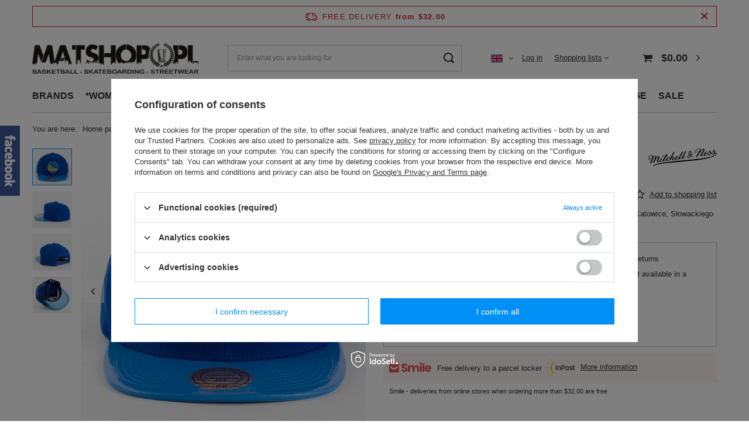

--- FILE ---
content_type: text/html; charset=utf-8
request_url: https://matshop.pl/product-eng-3555-Mitchell-and-Ness-snapback-Patent-2-Tone-Golden-State-Warriors-blue.html
body_size: 29108
content:
<!DOCTYPE html>
<html lang="en" class="--freeShipping --vat --gross " ><head><meta name='viewport' content='user-scalable=no, initial-scale = 1.0, maximum-scale = 1.0, width=device-width, viewport-fit=cover'/> <link rel="preload" crossorigin="anonymous" as="font" href="/gfx/standards/fontello.woff?v=2"><meta http-equiv="Content-Type" content="text/html; charset=utf-8"><meta http-equiv="X-UA-Compatible" content="IE=edge"><title>Mitchell and Ness snapback Patent 2 Tone Golden State Warriors blue Golden State Warriors | ACCESORIES \ Caps \ Snapbacks BASKETBALL \ NBA WESTERN CONFERENCE \ Golden State Warriors BRANDS \ Mitchell and Ness BASKETBALL \ Accesories & Additives \ Caps *WOMEN \ Caps *MEN \ Caps SALE \ Outlet \ -70% SALE \ Caps | MATSHOP.PL - Multibrand Streetwear Store Caps Sneakers Basketball</title><meta name="keywords" content="Mitchell and Ness snapback Patent 2 Tone Golden State Warriors blue Golden State Warriors Caps Snapbacks Mitchell and Ness  Brand Mitchell and Ness Team Golden State Warriors Sex Female Sex Male Collection Patent 2 Tone  INTL003   | ACCESORIES \ Caps \ Snapbacks BASKETBALL \ NBA WESTERN CONFERENCE \ Golden State Warriors BRANDS \ Mitchell and Ness BASKETBALL \ Accesories &amp; Additives \ Caps *WOMEN \ Caps *MEN \ Caps SALE \ Outlet \ -70% SALE \ Caps | Prosto Stussy Mass Denim Backyard Cartel Mitchell&amp;Ness Nike Jordan Carhartt WIP Diamante Wear Cayler&amp;Sons K1X Stussy KOKA Stance Sklep koszykarski Hype New Era Adidas Originals Jungmob HUF Unleashed MLimited Melanżowe Akcesoria Tekstylne Majestic Graffiti "><meta name="description" content="Mitchell and Ness snapback Patent 2 Tone Golden State Warriors blue Golden State Warriors | MITCHELL AND NESS available at MATSHOP.PL and instore MATSHOP Katowice, Słowackiego 51 | ACCESORIES \ Caps \ Snapbacks BASKETBALL \ NBA WESTERN CONFERENCE \ Golden State Warriors BRANDS \ Mitchell and Ness BASKETBALL \ Accesories &amp; Additives \ Caps *WOMEN \ Caps *MEN \ Caps SALE \ Outlet \ -70% SALE \ Caps | Prosto Stussy Mass Denim Backyard Cartel Mitchell&amp;Ness Nike Jordan Adidas Carhartt WIP Diamante Wear Cayler&amp;Sons K1X Stussy KOKA Stance Sklep koszykarski"><link rel="icon" href="/gfx/eng/favicon.ico"><meta name="theme-color" content="#0090f6"><meta name="msapplication-navbutton-color" content="#0090f6"><meta name="apple-mobile-web-app-status-bar-style" content="#0090f6"><link rel="preload stylesheet" as="style" href="/gfx/eng/style.css.gzip?r=1675955345"><script>var app_shop={urls:{prefix:'data="/gfx/'.replace('data="', '')+'eng/',graphql:'/graphql/v1/'},vars:{priceType:'gross',priceTypeVat:true,productDeliveryTimeAndAvailabilityWithBasket:false,geoipCountryCode:'US',currency:{id:'USD',symbol:'$',country:'us',format:'###,##0.00',beforeValue:true,space:false,decimalSeparator:'.',groupingSeparator:','},language:{id:'eng',symbol:'en',name:'English'},},txt:{priceTypeText:' incl. VAT',},fn:{},fnrun:{},files:[],graphql:{}};const getCookieByName=(name)=>{const value=`; ${document.cookie}`;const parts = value.split(`; ${name}=`);if(parts.length === 2) return parts.pop().split(';').shift();return false;};if(getCookieByName('freeeshipping_clicked')){document.documentElement.classList.remove('--freeShipping');}if(getCookieByName('rabateCode_clicked')){document.documentElement.classList.remove('--rabateCode');}function hideClosedBars(){const closedBarsArray=JSON.parse(localStorage.getItem('closedBars'))||[];if(closedBarsArray.length){const styleElement=document.createElement('style');styleElement.textContent=`${closedBarsArray.map((el)=>`#${el}`).join(',')}{display:none !important;}`;document.head.appendChild(styleElement);}}hideClosedBars();</script><meta name="robots" content="index,follow"><meta name="rating" content="general"><meta name="Author" content="Matshop.pl based on IdoSell - the best online selling solutions for your e-store (www.idosell.com/shop).">
<!-- Begin LoginOptions html -->

<style>
#client_new_social .service_item[data-name="service_Apple"]:before, 
#cookie_login_social_more .service_item[data-name="service_Apple"]:before,
.oscop_contact .oscop_login__service[data-service="Apple"]:before {
    display: block;
    height: 2.6rem;
    content: url('/gfx/standards/apple.svg?r=1743165583');
}
.oscop_contact .oscop_login__service[data-service="Apple"]:before {
    height: auto;
    transform: scale(0.8);
}
#client_new_social .service_item[data-name="service_Apple"]:has(img.service_icon):before,
#cookie_login_social_more .service_item[data-name="service_Apple"]:has(img.service_icon):before,
.oscop_contact .oscop_login__service[data-service="Apple"]:has(img.service_icon):before {
    display: none;
}
</style>

<!-- End LoginOptions html -->

<!-- Open Graph -->
<meta property="og:type" content="website"><meta property="og:url" content="https://matshop.pl/product-eng-3555-Mitchell-and-Ness-snapback-Patent-2-Tone-Golden-State-Warriors-blue.html
"><meta property="og:title" content="Mitchell and Ness snapback Patent 2 Tone Golden State Warriors blue"><meta property="og:description" content="MITCHELL AND NESS available at MATSHOP.PL and instore MATSHOP Katowice, Słowackiego 51"><meta property="og:site_name" content="Matshop.pl"><meta property="og:locale" content="en_GB"><meta property="og:locale:alternate" content="pl_PL"><meta property="og:image" content="https://matshop.pl/hpeciai/ad572f5bffeaeeddd85c57321af48cc5/eng_pl_Mitchell-and-Ness-snapback-Patent-2-Tone-Golden-State-Warriors-blue-3555_1.jpg"><meta property="og:image:width" content="700"><meta property="og:image:height" content="700"><link rel="manifest" href="https://matshop.pl/data/include/pwa/1/manifest.json?t=3"><meta name="apple-mobile-web-app-capable" content="yes"><meta name="apple-mobile-web-app-status-bar-style" content="black"><meta name="apple-mobile-web-app-title" content="matshop.pl"><link rel="apple-touch-icon" href="/data/include/pwa/1/icon-128.png"><link rel="apple-touch-startup-image" href="/data/include/pwa/1/logo-512.png" /><meta name="msapplication-TileImage" content="/data/include/pwa/1/icon-144.png"><meta name="msapplication-TileColor" content="#2F3BA2"><meta name="msapplication-starturl" content="/"><script type="application/javascript">var _adblock = true;</script><script async src="/data/include/advertising.js"></script><script type="application/javascript">var statusPWA = {
                online: {
                    txt: "Connected to the Internet",
                    bg: "#5fa341"
                },
                offline: {
                    txt: "No Internet connection",
                    bg: "#eb5467"
                }
            }</script><script async type="application/javascript" src="/ajax/js/pwa_online_bar.js?v=1&r=6"></script><script >
window.dataLayer = window.dataLayer || [];
window.gtag = function gtag() {
dataLayer.push(arguments);
}
gtag('consent', 'default', {
'ad_storage': 'denied',
'analytics_storage': 'denied',
'ad_personalization': 'denied',
'ad_user_data': 'denied',
'wait_for_update': 500
});

gtag('set', 'ads_data_redaction', true);
</script><script id="iaiscript_1" data-requirements="W10=" data-ga4_sel="ga4script">
window.iaiscript_1 = `<${'script'}  class='google_consent_mode_update'>
gtag('consent', 'update', {
'ad_storage': 'denied',
'analytics_storage': 'denied',
'ad_personalization': 'denied',
'ad_user_data': 'denied'
});
</${'script'}>`;
</script>
<!-- End Open Graph -->

<link rel="canonical" href="https://matshop.pl/product-eng-3555-Mitchell-and-Ness-snapback-Patent-2-Tone-Golden-State-Warriors-blue.html" />
<link rel="alternate" hreflang="pl" href="https://matshop.pl/product-pol-3555-Czapka-Mitchell-and-Ness-snapback-Patent-2-Tone-Golden-State-Warriors-blue.html" />
<link rel="alternate" hreflang="en" href="https://matshop.pl/product-eng-3555-Mitchell-and-Ness-snapback-Patent-2-Tone-Golden-State-Warriors-blue.html" />
                <!-- Global site tag (gtag.js) -->
                <script  async src="https://www.googletagmanager.com/gtag/js?id=AW-870836259"></script>
                <script >
                    window.dataLayer = window.dataLayer || [];
                    window.gtag = function gtag(){dataLayer.push(arguments);}
                    gtag('js', new Date());
                    
                    gtag('config', 'AW-870836259', {"allow_enhanced_conversions":true});
gtag('config', 'G-4S04Z6DNEF');

                </script>
                            <!-- Google Tag Manager -->
                    <script >(function(w,d,s,l,i){w[l]=w[l]||[];w[l].push({'gtm.start':
                    new Date().getTime(),event:'gtm.js'});var f=d.getElementsByTagName(s)[0],
                    j=d.createElement(s),dl=l!='dataLayer'?'&l='+l:'';j.async=true;j.src=
                    'https://www.googletagmanager.com/gtm.js?id='+i+dl;f.parentNode.insertBefore(j,f);
                    })(window,document,'script','dataLayer','GTM-W2V3QWG2');</script>
            <!-- End Google Tag Manager -->
<!-- Begin additional html or js -->


<!--5|1|3| modified: 2020-08-24 21:21:47-->
<meta name="google-site-verification" content="dEWSPww0KcWTpNuHbYZK1uYE8oJlm3dstZBdmD31hhc" />
<!--27|1|2-->
<meta name="facebook-domain-verification" content="zxnip3xj41id4c8v11mfl7euujzqk8" />

<!-- End additional html or js -->
                <script>
                if (window.ApplePaySession && window.ApplePaySession.canMakePayments()) {
                    var applePayAvailabilityExpires = new Date();
                    applePayAvailabilityExpires.setTime(applePayAvailabilityExpires.getTime() + 2592000000); //30 days
                    document.cookie = 'applePayAvailability=yes; expires=' + applePayAvailabilityExpires.toUTCString() + '; path=/;secure;'
                    var scriptAppleJs = document.createElement('script');
                    scriptAppleJs.src = "/ajax/js/apple.js?v=3";
                    if (document.readyState === "interactive" || document.readyState === "complete") {
                          document.body.append(scriptAppleJs);
                    } else {
                        document.addEventListener("DOMContentLoaded", () => {
                            document.body.append(scriptAppleJs);
                        });  
                    }
                } else {
                    document.cookie = 'applePayAvailability=no; path=/;secure;'
                }
                </script>
                                <script>
                var listenerFn = function(event) {
                    if (event.origin !== "https://payment.idosell.com")
                        return;
                    
                    var isString = (typeof event.data === 'string' || event.data instanceof String);
                    if (!isString) return;
                    try {
                        var eventData = JSON.parse(event.data);
                    } catch (e) {
                        return;
                    }
                    if (!eventData) { return; }                                            
                    if (eventData.isError) { return; }
                    if (eventData.action != 'isReadyToPay') {return; }
                    
                    if (eventData.result.result && eventData.result.paymentMethodPresent) {
                        var googlePayAvailabilityExpires = new Date();
                        googlePayAvailabilityExpires.setTime(googlePayAvailabilityExpires.getTime() + 2592000000); //30 days
                        document.cookie = 'googlePayAvailability=yes; expires=' + googlePayAvailabilityExpires.toUTCString() + '; path=/;secure;'
                    } else {
                        document.cookie = 'googlePayAvailability=no; path=/;secure;'
                    }                                            
                }     
                if (!window.isAdded)
                {                                        
                    if (window.oldListener != null) {
                         window.removeEventListener('message', window.oldListener);
                    }                        
                    window.addEventListener('message', listenerFn);
                    window.oldListener = listenerFn;                                      
                       
                    const iframe = document.createElement('iframe');
                    iframe.src = "https://payment.idosell.com/assets/html/checkGooglePayAvailability.html?origin=https%3A%2F%2Fmatshop.pl";
                    iframe.style.display = 'none';                                            

                    if (document.readyState === "interactive" || document.readyState === "complete") {
                          if (!window.isAdded) {
                              window.isAdded = true;
                              document.body.append(iframe);
                          }
                    } else {
                        document.addEventListener("DOMContentLoaded", () => {
                            if (!window.isAdded) {
                              window.isAdded = true;
                              document.body.append(iframe);
                          }
                        });  
                    }  
                }
                </script>
                <script>let paypalDate = new Date();
                    paypalDate.setTime(paypalDate.getTime() + 86400000);
                    document.cookie = 'payPalAvailability_USD=-1; expires=' + paypalDate.getTime() + '; path=/; secure';
                </script><link rel="preload" as="image" href="/hpeciai/4400be3f30e1d5ae067382cbc3593c14/eng_pm_Mitchell-and-Ness-snapback-Patent-2-Tone-Golden-State-Warriors-blue-3555_1.jpg"><style>
							#photos_slider[data-skeleton] .photos__link:before {
								padding-top: calc(700/700* 100%);
							}
							@media (min-width: 979px) {.photos__slider[data-skeleton] .photos__figure:not(.--nav):first-child .photos__link {
								max-height: 700px;
							}}
						</style></head><body>
        <style id="smile_global_replace_styles">
          .projector_smile.projector_smile,
          .smile_basket.smile_basket {
            visibility: hidden !important;
          }
        </style>
        <style id="smile_global_replace_character_icon">
          .smile_basket__block.--desc,
            .projector_smile__block.--desc {
              padding: 1rem;
              line-height: 1.1rem;
              font-size: 1.1rem;
            }
        
          .modal.--smile .modal__wrapper .modal__content:after,
          #dialog_wrapper.smile_info__dialog:after {
            background: url("/gfx/standards/smile_dialog_package.png?r=1682427675") no-repeat;
            background-size: contain;
            position: absolute;
            bottom: 35px;
          }
        
          .modal.--smile .modal__wrapper .headline,
          #dialog_wrapper.smile_info__dialog .headline {
            font-family: "Arial", "Helvetica", sans-serif, "Arial", sans-serif;
            color: #333;
            display: flex;
            align-items: center;
            justify-content: flex-start;
            font-size: 26px;
            font-weight: 600;
            padding: 10px 0;
            text-decoration: none;
            text-align: left;
            line-height: 36px;
            margin-bottom: 15px;
            text-transform: none;
            letter-spacing: normal;
          }
        
          .modal.--smile .modal__wrapper .headline::after,
          #dialog_wrapper.smile_info__dialog .headline::after {
            display: none;
          }
        
          .modal.--smile .modal__wrapper .smile_info__iai,
          #dialog_wrapper.smile_info__dialog .smile_info__iai {
            margin-top: 2px;
          }
        
          @media (min-width: 575px) {
            .modal.--smile .modal__wrapper .modal__content:after,
            #dialog_wrapper.smile_info__dialog:after {
              width: 192px;
              height: 177px;
            }
        
            .modal.--smile .modal__wrapper .headline,
            #dialog_wrapper.smile_info__dialog .headline {
              line-height: 40px;
              margin-right: 70px;
              font-size: 36px;
            }
          }
        
          @media (min-width: 757px) {
            .modal.--smile .modal__wrapper .modal__content:after,
            #dialog_wrapper.smile_info__dialog:after {
              right: 30px;
            }
          }
        
          .smile_desc__wrapper {
            padding-right: 5px;
          }
        
          .projector_smile .--desc .projector_smile__link,
          .smile_basket .--desc .smile_basket__link {
            display: inline-block;
          }
        </style>
        
        <script>
          document.addEventListener("DOMContentLoaded", () => {
            /**
             * Podmiana styli oraz danych w banerze/modalu Smile
             *
             * @param {object} options literał obiektu z opcjami
             * @param {string} options.smile_headline literał "Kupujesz i dostawę masz gratis!"
             * @param {string} options.smile_delivery literał "dostawy ze sklepów internetowych przy"
             * @param {string} options.smile_delivery_minprice literał "zamówieniu za X zł są za darmo."
             * @param {string} options.smile_delivery_name literał "Darmowa dostawa obejmuje dostarczenie..."
             * @param {Array<{icon: string; name: string;}>} options.smile_delivery_icon tablica obiektów z nazwami i odnośnikami do ikon/grafik kurierów
             * @param {string} options.smile_baner literał "Darmowa dostawa do paczkomatu lub punktu odbioru"
             * @param {string} options.smile_description literał "Smile - dostawy ze sklepów internetowych przy zamówieniu od X zł są za darmo"
             * @param {string} options.smile_idosell_logo_title literał "Smile to usługa IdoSell"
             */
            const GlobalSmileReplaceAddon = (options = {}) => {
              let {
                smile_headline,
                smile_delivery,
                smile_delivery_minprice,
                smile_delivery_name,
                smile_delivery_icon,
                smile_baner,
                smile_description,
                smile_idosell_logo_title,
              } = options;
        
              const idosell_logo = "/gfx/standards/Idosell_logo_black.svg?r=1652092770";
              const smile_logo = "/gfx/standards/smile_logo.svg?r=1652092770";
        
              const projectorSmile = document.querySelector(".projector_smile");
              const basketSmile = document.querySelector(".smile_basket");
              const smileModalWrapper = document.querySelector(".smile_info");
        
              const getCourierIcon = (icon, alt, classList = "smile_info__inpost_logo") =>
                `<img class="${classList}" src="${icon}" alt="${alt}"></img>`;
              const injectHtml = (element, html) => element.insertAdjacentHTML("beforeend", html);
        
              const removeCourierIcons = (elementList) => {
                elementList?.forEach((element) => {
                  element.parentElement.removeChild(element);
                });
              };
        
              const appendCourierIcons = (infoContainer, classList) => {
                smile_delivery_icon?.forEach((el, idx) => {
                  const rendered = getCourierIcon(el.icon, el.name || `Smile Courier ${idx}`, classList);
                  injectHtml(infoContainer, rendered);
                });
              };
        
              const handleCourierIcons = (infoContainer, iconElementList, classList) => {
                if (infoContainer && iconElementList && smile_delivery_icon) {
                  if (Array.isArray(smile_delivery_icon)) {
                    removeCourierIcons(iconElementList);
                    appendCourierIcons(infoContainer, classList);
                  }
                }
              };
        
              // Podmiana wszystkich logo smile
              const replaceAllSmileLogo = () => {
                const logoElementList = document.querySelectorAll(
                  ".projector_smile .projector_smile__logo, .smile_info .smile_info__item.--smile .smile_info__logo, .smile_basket .smile_basket__logo"
                );
                if (logoElementList.length === 0) return;
        
                logoElementList.forEach((logoElement) => {
                  logoElement.setAttribute("src", smile_logo);
                  logoElement.setAttribute("data-src", smile_logo);
                });
              };
        
              const replaceBannerSmile = () => {
                const infoContainer =
                  projectorSmile?.querySelector(".projector_smile__inpost") ||
                  basketSmile?.querySelector(".smile_basket__inpost");
                const textElement =
                  projectorSmile?.querySelector(".projector_smile__inpost .projector_smile__inpost_text") ||
                  basketSmile?.querySelector(".smile_basket__inpost .smile_basket__inpost_text");
                const descriptionElement =
                  projectorSmile?.querySelector(".projector_smile__block.--desc") ||
                  basketSmile?.querySelector(".smile_basket__block.--desc");
                const logoElementList = infoContainer?.querySelectorAll("img");
        
                // Podmiana opisu w bannerze
                if (infoContainer && smile_baner) {
                  textElement.textContent = smile_baner;
                }
        
                // Podmiana opisu pod bannerem
                if (descriptionElement && smile_description) {
                  const link =
                    descriptionElement.querySelector(".projector_smile__link") ||
                    descriptionElement.querySelector(".smile_basket__link");
        
                  if (!link) {
                    descriptionElement.innerHTML = "";
                  }
        
                  descriptionElement.insertAdjacentHTML(
                    "afterbegin",
                    `<span class="smile_desc__wrapper">${smile_description}</span>`
                  );
                }
        
                // Podmiana ikon
                let imageClassList;
                if (projectorSmile) {
                  imageClassList = "projector_smile__inpost_logo";
                } else if (basketSmile) {
                  imageClassList = "smile_basket__inpost_logo";
                }
        
                // Podmiana ikon kurierów
                handleCourierIcons(infoContainer, logoElementList, imageClassList);
              };
        
              const replaceModalSmile = () => {
                const smileInfoContainer = smileModalWrapper?.querySelector(".smile_info__item.--smile .smile_info__sub");
                const infoTextElement = smileInfoContainer?.querySelector(".smile_info__text");
                const infoStrongElement = smileInfoContainer?.querySelector(".smile_info__strong");
                const headlineElement = smileModalWrapper?.querySelector(".headline .headline__name");
                const courierContainer = smileModalWrapper?.querySelector(".smile_info__item.--inpost");
                const textElement = courierContainer?.querySelector(".smile_info__text");
                const iconElementList = courierContainer?.querySelectorAll("img");
                const footerContainer = smileModalWrapper?.querySelector(".smile_info__item.--footer");
                const idosellTitle = footerContainer?.querySelector(".smile_info__iai");
                const imageElement = footerContainer?.querySelector("img");
        
                // Podmiana tytułu modala
                if (headlineElement && smile_headline) {
                  headlineElement.textContent = smile_headline;
                }
        
                // Podmiana tekstu obok logo w modalu
                if (smile_delivery && infoTextElement) {
                  infoTextElement.textContent = smile_delivery;
                }
        
                // Podmiana pogrubionego tekstu obok logo w modalu
                if (smile_delivery_minprice && infoStrongElement) {
                  infoStrongElement.innerHTML = smile_delivery_minprice;
                  // infoStrongElement.textContent = smile_delivery_minprice;
                }
        
                // Podmiana opisu kurierów
                if (smile_delivery_name && textElement) {
                  textElement.textContent = smile_delivery_name;
                }
        
                // Podmiana ikon kurierów
                handleCourierIcons(courierContainer, iconElementList, "smile_info__inpost_logo");
        
                // Podmiana logo IdoSell w stopce
                if (imageElement) {
                  imageElement.setAttribute("src", idosell_logo);
                  imageElement.setAttribute("data-src", idosell_logo);
                }
        
                // Podmiana tekstu IdoSell
                if (idosellTitle && smile_idosell_logo_title) {
                  idosellTitle.textContent = smile_idosell_logo_title;
                }
              };
        
              const removeStyles = () => {
                const replaceStyles = document.querySelectorAll("#smile_global_replace_styles");
                if (replaceStyles.length === 0) return;
        
                replaceStyles.forEach((rStyle) => {
                  rStyle.innerHTML = "";
                  rStyle?.remove?.();
                });
              };
        
              const init = () => {
                replaceAllSmileLogo();
                replaceModalSmile();
                replaceBannerSmile();
        
                removeStyles();
              };
        
              try {
                if (!projectorSmile && !basketSmile && !smileModalWrapper) return;
        
                init();
              } catch (error) {
                console.error("[GlobalSmileReplaceAddon] Error:", error);
              }
            };
        
            // [iai:smile_headline] <- literał "Kupujesz i dostawę masz gratis!"
            // [iai:smile_delivery] <- literał "dostawy ze sklepów internetowych przy"
            // [iai:smile_delivery_minprice] <- literał "zamówieniu za 50 zł są za darmo."
            // [iai:smile_delivery_name] <- literał "Darmowa dostawa obejmuje dostarczenie przesyłki do Paczkomatu InPost lub punktu odbioru Orlen Paczka" bądź "Darmowa dostawa obejmuje dostarczenie przesyłki do punktu odbioru Orlen Paczka" w zależności od tego czy InPost pozostanie w Smile
            // [iai:smile_delivery_icon] <- url do ikon/grafik kurierów (logo InPost i Orlen Paczka lub tylko Orlen Paczka - jak wyżej)
            // [iai:smile_baner] <- literał "Darmowa dostawa do paczkomatu lub punktu odbioru" bądź "Darmowa dostawa do punktu odbioru" w zależności od tego czy InPost pozostanie w Smile
            // [iai:smile_description] <- literał "Smile - dostawy ze sklepów internetowych przy zamówieniu od 50 zł są za darmo"
            // [iai:smile_idosell_logo_title] <- literał "Smile to usługa IdoSell"
        
            // Wywołanie GlobalSmileReplaceAddon
            // Do przekazania obiekt z właściwościami:
            // smile_headline
            // smile_delivery
            // smile_delivery_minprice
            // smile_delivery_name
            // smile_delivery_icon
            // smile_baner
            // smile_description
            // smile_idosell_logo_title
        
            try {
              GlobalSmileReplaceAddon({
                smile_headline: "You buy and get delivery for free!",
                smile_delivery: "deliveries from online shops at",
                smile_delivery_minprice: "orders for $32.00 are free.",
                smile_delivery_name:
                  "Free delivery includes delivery to the InPost parcel locker",
                smile_delivery_icon: [{ name: "InPost", icon: "/panel/gfx/mainInPostLogo.svg" },],
                smile_baner: "Free delivery to a parcel locker",
                smile_description: "Smile - deliveries from online stores when ordering more than $32.00 are free",
                smile_idosell_logo_title: "Smile is a service",
              });
            } catch (error) {
              console.error("[GlobalSmileReplaceAddon] DOMContentLoaded_Error:", error);
            }
          },
            false
          );
        </script>
        <div id="container" class="projector_page container max-width-1200"><header class=" commercial_banner"><script class="ajaxLoad">app_shop.vars.vat_registered="true";app_shop.vars.currency_format="###,##0.00";app_shop.vars.currency_before_value=true;app_shop.vars.currency_space=false;app_shop.vars.symbol="$";app_shop.vars.id="USD";app_shop.vars.baseurl="http://matshop.pl/";app_shop.vars.sslurl="https://matshop.pl/";app_shop.vars.curr_url="%2Fproduct-eng-3555-Mitchell-and-Ness-snapback-Patent-2-Tone-Golden-State-Warriors-blue.html";var currency_decimal_separator='.';var currency_grouping_separator=',';app_shop.vars.blacklist_extension=["exe","com","swf","js","php"];app_shop.vars.blacklist_mime=["application/javascript","application/octet-stream","message/http","text/javascript","application/x-deb","application/x-javascript","application/x-shockwave-flash","application/x-msdownload"];app_shop.urls.contact="/contact-eng.html";</script><div id="viewType" style="display:none"></div><div id="freeShipping" class="freeShipping"><span class="freeShipping__info">Free delivery</span><strong class="freeShipping__val">
				from 
				$32.00</strong><a href="" class="freeShipping__close"></a></div><div id="logo" class="d-flex align-items-center"><a href="http://matshop.pl" target="_self"><img src="/data/gfx/mask/eng/logo_1_big.png" alt="MATSHOP.PL" width="700" height="132"></a></div><form action="https://matshop.pl/search.php" method="get" id="menu_search" class="menu_search"><a href="#showSearchForm" class="menu_search__mobile"></a><div class="menu_search__block"><div class="menu_search__item --input"><input class="menu_search__input" type="text" name="text" autocomplete="off" placeholder="Enter what you are looking for"><button class="menu_search__submit" type="submit"></button></div><div class="menu_search__item --results search_result"></div></div></form><div id="menu_settings" class="align-items-center justify-content-center justify-content-lg-end"><div class="open_trigger"><span class="d-none d-md-inline-block flag flag_eng"></span><div class="menu_settings_wrapper d-md-none"><div class="menu_settings_inline"><div class="menu_settings_header">
								Language and currency: 
							</div><div class="menu_settings_content"><span class="menu_settings_flag flag flag_eng"></span><strong class="menu_settings_value"><span class="menu_settings_language">en</span><span> | </span><span class="menu_settings_currency">$</span></strong></div></div><div class="menu_settings_inline"><div class="menu_settings_header">
								Country of collecting the order: 
							</div><div class="menu_settings_content"><strong class="menu_settings_value">Poland</strong></div></div></div><i class="icon-angle-down d-none d-md-inline-block"></i></div><form action="https://matshop.pl/settings.php" method="post"><ul><li><div class="form-group"><label class="menu_settings_lang_label">Language</label><div class="radio"><label><input type="radio" name="lang" value="pol"><span class="flag flag_pol"></span><span>pl</span></label></div><div class="radio"><label><input type="radio" name="lang" checked value="eng"><span class="flag flag_eng"></span><span>en</span></label></div></div></li><li><div class="form-group"><label for="menu_settings_curr">Prices in</label><div class="select-after"><select class="form-control" name="curr" id="menu_settings_curr"><option value="PLN">zł (1 $ = 3.1236zł)
															</option><option value="USD" selected>$</option><option value="EUR">€ (1 $ = 0.843€)
															</option></select></div></div><div class="form-group"><label for="menu_settings_country">Country of collecting the order</label><div class="select-after"><select class="form-control" name="country" id="menu_settings_country"><option value="1143020016">Austria</option><option value="1143020022">Belgium</option><option value="1143020095">Canada</option><option value="1143020038">Croatia</option><option value="1143020041">Czech Republic</option><option value="1143020042">Denmark</option><option value="1143020051">Estonia</option><option value="1143020056">Finland</option><option value="1143020057">France</option><option value="1143020143">Germany</option><option value="1143020218">Great Britain</option><option value="1143020062">Greece</option><option value="1143020217">Hungary</option><option value="1143020083">Ireland</option><option value="1143020220">Italy</option><option value="1143020087">Japan</option><option value="1143020118">Latvia</option><option value="1143020116">Lithuania</option><option value="1143020117">Luksembourg</option><option value="1143020126">Malta</option><option value="1143020135">Monaco</option><option value="1170044701">Montenegro</option><option value="1143020076">Netherlands</option><option selected value="1143020003">Poland</option><option value="1143020163">Portugal</option><option value="1143020169">Romania</option><option value="1143020177">San Marino</option><option value="1143020182">Slovakia</option><option value="1143020183">Słowenia</option><option value="1143020075">Spain</option><option value="1143020193">Sweden</option><option value="1143020192">Switzerland</option><option value="1143020186">USA</option></select></div></div></li><li class="buttons"><button class="btn --solid --large" type="submit">
								Apply changes
							</button></li></ul></form><div id="menu_additional"><a class="account_link" href="https://matshop.pl/login.php">Log in</a><div class="shopping_list_top" data-empty="true"><a href="https://matshop.pl/en/shoppinglist/" class="wishlist_link slt_link">Shopping lists</a><div class="slt_lists"><ul class="slt_lists__nav"><li class="slt_lists__nav_item" data-list_skeleton="true" data-list_id="true" data-shared="true"><a class="slt_lists__nav_link" data-list_href="true"><span class="slt_lists__nav_name" data-list_name="true"></span><span class="slt_lists__count" data-list_count="true">0</span></a></li></ul><span class="slt_lists__empty">Add to it products you like and want to buy later.</span></div></div></div></div><div class="shopping_list_top_mobile d-none" data-empty="true"><a href="https://matshop.pl/en/shoppinglist/" class="sltm_link"></a></div><div class="sl_choose sl_dialog"><div class="sl_choose__wrapper sl_dialog__wrapper"><div class="sl_choose__item --top sl_dialog_close mb-2"><strong class="sl_choose__label">Save to shopping list</strong></div><div class="sl_choose__item --lists" data-empty="true"><div class="sl_choose__list f-group --radio m-0 d-md-flex align-items-md-center justify-content-md-between" data-list_skeleton="true" data-list_id="true" data-shared="true"><input type="radio" name="add" class="sl_choose__input f-control" id="slChooseRadioSelect" data-list_position="true"><label for="slChooseRadioSelect" class="sl_choose__group_label f-label py-4" data-list_position="true"><span class="sl_choose__sub d-flex align-items-center"><span class="sl_choose__name" data-list_name="true"></span><span class="sl_choose__count" data-list_count="true">0</span></span></label><button type="button" class="sl_choose__button --desktop btn --solid">Save</button></div></div><div class="sl_choose__item --create sl_create mt-4"><a href="#new" class="sl_create__link  align-items-center">Create a new shopping list</a><form class="sl_create__form align-items-center"><div class="sl_create__group f-group --small mb-0"><input type="text" class="sl_create__input f-control" required="required"><label class="sl_create__label f-label">New list name</label></div><button type="submit" class="sl_create__button btn --solid ml-2 ml-md-3">Create a list</button></form></div><div class="sl_choose__item --mobile mt-4 d-flex justify-content-center d-md-none"><button class="sl_choose__button --mobile btn --solid --large">Save</button></div></div></div><div id="menu_basket" class="topBasket"><a class="topBasket__sub" href="/basketedit.php"><span class="badge badge-info"></span><strong class="topBasket__price" style="display: none;">$0.00</strong></a><div class="topBasket__details --products" style="display: none;"><div class="topBasket__block --labels"><label class="topBasket__item --name">Product</label><label class="topBasket__item --sum">Quantity</label><label class="topBasket__item --prices">Price</label></div><div class="topBasket__block --products"></div></div><div class="topBasket__details --shipping" style="display: none;"><span class="topBasket__name">Delivery cost from</span><span id="shipppingCost"></span></div><script>
						app_shop.vars.cache_html = true;
					</script></div><nav id="menu_categories" class="wide"><button type="button" class="navbar-toggler"><i class="icon-reorder"></i></button><div class="navbar-collapse" id="menu_navbar"><ul class="navbar-nav mx-md-n2"><li class="nav-item"><a  href="/eng_m_BRANDS-237.html" target="_self" title="BRANDS" class="nav-link" >BRANDS</a><ul class="navbar-subnav"><li class="nav-item empty"><a  href="/eng_m_BRANDS_Carhartt-WIP-251.html" target="_self" title="Carhartt WIP" class="nav-link" >Carhartt WIP</a></li><li class="nav-item empty"><a  href="/eng_m_BRANDS_WILSON-813.html" target="_self" title="WILSON" class="nav-link" >WILSON</a></li><li class="nav-item empty"><a  href="/eng_m_BRANDS_Air-Jordan-241.html" target="_self" title="Air Jordan" class="nav-link" >Air Jordan</a></li><li class="nav-item empty"><a  href="/eng_m_BRANDS_New-Era-313.html" target="_self" title="New Era" class="nav-link" >New Era</a></li><li class="nav-item empty"><a  href="/eng_m_BRANDS_Kamuflage-476.html" target="_self" title="Kamuflage*" class="nav-link" >Kamuflage*</a></li><li class="nav-item empty"><a  href="/eng_m_BRANDS_Prosto-Klasyk-239.html" target="_self" title="Prosto Klasyk" class="nav-link" >Prosto Klasyk</a></li><li class="nav-item empty"><a  href="/eng_m_BRANDS_Nike-240.html" target="_self" title="Nike" class="nav-link" >Nike</a></li><li class="nav-item empty"><a  href="/eng_m_BRANDS_Mitchell-and-Ness-248.html" target="_self" title="Mitchell and Ness" class="nav-link" >Mitchell and Ness</a></li><li class="nav-item"><a  href="/eng_m_BRANDS_A-507.html" target="_self" title="A" class="nav-link" >A</a><ul class="navbar-subsubnav"><li class="nav-item"><a  href="/eng_m_BRANDS_A_Adidas-Originals-265.html" target="_self" title="Adidas Originals" class="nav-link" >Adidas Originals</a></li><li class="nav-item"><a  href="/eng_m_BRANDS_A_American-Needle-667.html" target="_self" title="American Needle" class="nav-link" >American Needle</a></li></ul></li><li class="nav-item"><a  href="/eng_m_BRANDS_B-508.html" target="_self" title="B" class="nav-link" >B</a><ul class="navbar-subsubnav"><li class="nav-item"><a  href="/eng_m_BRANDS_B_Bones-534.html" target="_self" title="Bones" class="nav-link" >Bones</a></li><li class="nav-item"><a  href="/eng_m_BRANDS_B_47-Brand-472.html" target="_self" title="47 Brand" class="nav-link" >47 Brand</a></li></ul></li><li class="nav-item empty"><a  href="/eng_m_BRANDS_Ellesse-422.html" target="_self" title="Ellesse" class="nav-link" >Ellesse</a></li><li class="nav-item"><a  href="/eng_m_BRANDS_C-509.html" target="_self" title="C" class="nav-link" >C</a><ul class="navbar-subsubnav"><li class="nav-item"><a  href="/eng_m_BRANDS_C_Cleant-403.html" target="_self" title="Cleant" class="nav-link" >Cleant</a></li><li class="nav-item"><a  href="/eng_m_BRANDS_C_CapsLab-617.html" target="_self" title="CapsLab" class="nav-link" >CapsLab</a></li><li class="nav-item"><a  href="/eng_m_BRANDS_C_Crep-Protect-383.html" target="_self" title="Crep Protect" class="nav-link" >Crep Protect</a></li></ul></li><li class="nav-item empty"><a  href="/eng_m_BRANDS_Champion-387.html" target="_self" title="Champion" class="nav-link" >Champion</a></li><li class="nav-item empty"><a  href="/eng_m_BRANDS_Spalding-474.html" target="_self" title="Spalding" class="nav-link" >Spalding</a></li><li class="nav-item"><a  href="/eng_m_BRANDS_H-513.html" target="_self" title="H" class="nav-link" >H</a><ul class="navbar-subsubnav"><li class="nav-item"><a  href="/eng_m_BRANDS_H_HUF-355.html" target="_self" title="HUF" class="nav-link" >HUF</a></li></ul></li><li class="nav-item"><a  href="/eng_m_BRANDS_K-516.html" target="_self" title="K" class="nav-link" >K</a><ul class="navbar-subsubnav"><li class="nav-item"><a  href="/eng_m_BRANDS_K_K1X-244.html" target="_self" title="K1X" class="nav-link" >K1X</a></li></ul></li><li class="nav-item"><a  href="/eng_m_BRANDS_M-518.html" target="_self" title="M" class="nav-link" >M</a><ul class="navbar-subsubnav"><li class="nav-item"><a  href="/eng_m_BRANDS_M_Many-Mornings-256.html" target="_self" title="Many Mornings" class="nav-link" >Many Mornings</a></li><li class="nav-item"><a  href="/eng_m_BRANDS_M_Melanzowe-Akcesoria-Tekstylne-242.html" target="_self" title="Melanżowe Akcesoria Tekstylne" class="nav-link" >Melanżowe Akcesoria Tekstylne</a></li><li class="nav-item"><a  href="/eng_m_BRANDS_M_Molten-710.html" target="_self" title="Molten" class="nav-link" >Molten</a></li></ul></li><li class="nav-item"><a  href="/eng_m_BRANDS_P-521.html" target="_self" title="P" class="nav-link" >P</a><ul class="navbar-subsubnav"><li class="nav-item"><a  href="/eng_m_BRANDS_P_Prosto-273.html" target="_self" title="Prosto" class="nav-link" >Prosto</a></li><li class="nav-item"><a  href="/eng_m_BRANDS_P_Palace-Skateboards-670.html" target="_self" title="Palace Skateboards" class="nav-link" >Palace Skateboards</a></li></ul></li><li class="nav-item empty"><a  href="/eng_m_BRANDS_Fanatics-705.html" target="_self" title="Fanatics" class="nav-link" >Fanatics</a></li><li class="nav-item"><a  href="/eng_m_BRANDS_R-522.html" target="_self" title="R" class="nav-link" >R</a><ul class="navbar-subsubnav"><li class="nav-item"><a  href="/eng_m_BRANDS_R_Retro-Brand-735.html" target="_self" title="Retro Brand" class="nav-link" >Retro Brand</a></li><li class="nav-item"><a  href="/eng_m_BRANDS_R_rEEBOK-737.html" target="_self" title="rEEBOK" class="nav-link" >rEEBOK</a></li></ul></li><li class="nav-item empty"><a  href="/eng_m_BRANDS_Funko-751.html" target="_self" title="Funko" class="nav-link" >Funko</a></li><li class="nav-item"><a  href="/eng_m_BRANDS_S-523.html" target="_self" title="S" class="nav-link" >S</a><ul class="navbar-subsubnav"><li class="nav-item"><a  href="/eng_m_BRANDS_S_Stance-371.html" target="_self" title="Stance" class="nav-link" >Stance</a></li><li class="nav-item"><a  href="/eng_m_BRANDS_S_Supreme-386.html" target="_self" title="Supreme" class="nav-link" >Supreme</a></li><li class="nav-item"><a  href="/eng_m_BRANDS_S_Secrid-469.html" target="_self" title="Secrid" class="nav-link" >Secrid</a></li></ul></li><li class="nav-item"><a  href="/eng_m_BRANDS_N-519.html" target="_self" title="N" class="nav-link" >N</a><ul class="navbar-subsubnav"><li class="nav-item"><a  href="/eng_m_BRANDS_N_NBA-Licensed-635.html" target="_self" title="NBA Licensed" class="nav-link" >NBA Licensed</a></li></ul></li><li class="nav-item"><a  href="/eng_m_BRANDS_U-525.html" target="_self" title="U" class="nav-link" >U</a><ul class="navbar-subsubnav"><li class="nav-item"><a  href="/eng_m_BRANDS_U_Upscale-739.html" target="_self" title="Upscale" class="nav-link" >Upscale</a></li></ul></li><li class="nav-item empty"><a  href="/eng_m_BRANDS_MAT-Wear-438.html" target="_self" title="MAT Wear" class="nav-link" >MAT Wear</a></li><li class="nav-item empty"><a  href="/eng_m_BRANDS_NewBadLine-637.html" target="_self" title="NewBadLine" class="nav-link" >NewBadLine</a></li><li class="nav-item empty"><a  href="/eng_m_BRANDS_PANINI-812.html" target="_self" title="PANINI" class="nav-link" >PANINI</a></li><li class="nav-item empty"><a  href="/eng_m_BRANDS_HOOP-BEANS-817.html" target="_self" title="HOOP BEANS" class="nav-link" >HOOP BEANS</a></li></ul></li><li class="nav-item"><a  href="/eng_m_-WOMEN-151.html" target="_self" title="*WOMEN" class="nav-link" >*WOMEN</a><ul class="navbar-subnav"><li class="nav-item empty"><a  href="/eng_m_-WOMEN_Accessories-352.html" target="_self" title="Accessories" class="nav-link" >Accessories</a></li><li class="nav-item empty"><a  href="/eng_m_-WOMEN_Bottoms-345.html" target="_self" title="Bottoms" class="nav-link" >Bottoms</a></li><li class="nav-item empty"><a  href="/eng_m_-WOMEN_Caps-351.html" target="_self" title="Caps" class="nav-link" >Caps</a></li><li class="nav-item empty"><a  href="/eng_m_-WOMEN_Dress-370.html" target="_self" title="Dress" class="nav-link" >Dress</a></li><li class="nav-item empty"><a  href="/eng_m_-WOMEN_Jackets-344.html" target="_self" title="Jackets" class="nav-link" >Jackets</a></li><li class="nav-item empty"><a  href="/eng_m_-WOMEN_Shoes-341.html" target="_self" title="Shoes" class="nav-link" >Shoes</a></li><li class="nav-item empty"><a  href="/eng_m_-WOMEN_Skirts-357.html" target="_self" title="Skirts" class="nav-link" >Skirts</a></li><li class="nav-item empty"><a  href="/eng_m_-WOMEN_Sweatshirts-342.html" target="_self" title="Sweatshirts" class="nav-link" >Sweatshirts</a></li><li class="nav-item empty"><a  href="/eng_m_-WOMEN_T-Shirts-343.html" target="_self" title="T-Shirts" class="nav-link" >T-Shirts</a></li><li class="nav-item empty"><a  href="/eng_m_-WOMEN_Underwear-401.html" target="_self" title="Underwear" class="nav-link" >Underwear</a></li></ul></li><li class="nav-item"><a  href="/eng_m_-MEN-150.html" target="_self" title="*MEN" class="nav-link" >*MEN</a><ul class="navbar-subnav"><li class="nav-item empty"><a  href="/eng_m_-MEN_Accessories-354.html" target="_self" title="Accessories" class="nav-link" >Accessories</a></li><li class="nav-item empty"><a  href="/eng_m_-MEN_Caps-353.html" target="_self" title="Caps" class="nav-link" >Caps</a></li><li class="nav-item empty"><a  href="/eng_m_-MEN_Jackets-349.html" target="_self" title="Jackets" class="nav-link" >Jackets</a></li><li class="nav-item empty"><a  href="/eng_m_-MEN_Pants-350.html" target="_self" title="Pants" class="nav-link" >Pants</a></li><li class="nav-item empty"><a  href="/eng_m_-MEN_Shoes-346.html" target="_self" title="Shoes" class="nav-link" >Shoes</a></li><li class="nav-item empty"><a  href="/eng_m_-MEN_Sweatshirts-347.html" target="_self" title="Sweatshirts" class="nav-link" >Sweatshirts</a></li><li class="nav-item empty"><a  href="/eng_m_-MEN_T-Shirts-348.html" target="_self" title="T-Shirts" class="nav-link" >T-Shirts</a></li></ul></li><li class="nav-item"><a  href="/eng_m_CLOTHES-493.html" target="_self" title="CLOTHES" class="nav-link" >CLOTHES</a><ul class="navbar-subnav"><li class="nav-item"><a  href="/eng_m_CLOTHES_PREMIUM-PRODUCTS-473.html" target="_self" title="PREMIUM PRODUCTS" class="nav-link" >PREMIUM PRODUCTS</a><ul class="navbar-subsubnav"><li class="nav-item"><a  href="/eng_m_CLOTHES_PREMIUM-PRODUCTS_PALACE-SKATEBOARDS-738.html" target="_self" title="PALACE SKATEBOARDS" class="nav-link" >PALACE SKATEBOARDS</a></li></ul></li><li class="nav-item"><a  href="/eng_m_CLOTHES_Sweatshirts-157.html" target="_self" title="Sweatshirts" class="nav-link" >Sweatshirts</a><ul class="navbar-subsubnav"><li class="nav-item"><a  href="/eng_m_CLOTHES_Sweatshirts_Crewnecks-158.html" target="_self" title="Crewnecks" class="nav-link" >Crewnecks</a></li><li class="nav-item"><a  href="/eng_m_CLOTHES_Sweatshirts_Hoodies-159.html" target="_self" title="Hoodies" class="nav-link" >Hoodies</a></li><li class="nav-item"><a  href="/eng_m_CLOTHES_Sweatshirts_Track-Tops-291.html" target="_self" title="Track Tops" class="nav-link" >Track Tops</a></li><li class="nav-item"><a  href="/eng_m_CLOTHES_Sweatshirts_Zip-615.html" target="_self" title="Zip" class="nav-link" >Zip</a></li></ul></li><li class="nav-item"><a  href="/eng_m_CLOTHES_T-Shirts-148.html" target="_self" title="T-Shirts" class="nav-link" >T-Shirts</a><ul class="navbar-subsubnav"><li class="nav-item"><a  href="/eng_m_CLOTHES_T-Shirts_Jersey-280.html" target="_self" title="Jersey" class="nav-link" >Jersey</a></li><li class="nav-item"><a  href="/eng_m_CLOTHES_T-Shirts_Longsleeves-160.html" target="_self" title="Longsleeves" class="nav-link" >Longsleeves</a></li><li class="nav-item"><a  href="/eng_m_CLOTHES_T-Shirts_Long-T-Shirts-222.html" target="_self" title="Long T-Shirts" class="nav-link" >Long T-Shirts</a></li><li class="nav-item"><a  href="/eng_m_CLOTHES_T-Shirts_Polo-292.html" target="_self" title="Polo" class="nav-link" >Polo</a></li><li class="nav-item"><a  href="/eng_m_CLOTHES_T-Shirts_Shirt-286.html" target="_self" title="Shirt" class="nav-link" >Shirt</a></li><li class="nav-item"><a  href="/eng_m_CLOTHES_T-Shirts_Sport-Tops-263.html" target="_self" title="Sport Tops" class="nav-link" >Sport Tops</a></li><li class="nav-item"><a  href="/eng_m_CLOTHES_T-Shirts_Tank-Tops-180.html" target="_self" title="Tank Tops" class="nav-link" >Tank Tops</a></li><li class="nav-item"><a  href="/eng_m_CLOTHES_T-Shirts_T-Shirts-181.html" target="_self" title="T-Shirts" class="nav-link" >T-Shirts</a></li><li class="nav-item"><a  href="/eng_m_CLOTHES_T-Shirts_Crop-Top-557.html" target="_self" title="Crop Top" class="nav-link" >Crop Top</a></li></ul></li><li class="nav-item"><a  href="/eng_m_CLOTHES_Jackets-165.html" target="_self" title="Jackets" class="nav-link" >Jackets</a><ul class="navbar-subsubnav"><li class="nav-item"><a  href="/eng_m_CLOTHES_Jackets_Vests-184.html" target="_self" title="Vests" class="nav-link" >Vests</a></li><li class="nav-item"><a  href="/eng_m_CLOTHES_Jackets_Spring-Fall-Jackets-166.html" target="_self" title="Spring / Fall Jackets" class="nav-link" >Spring / Fall Jackets</a></li><li class="nav-item"><a  href="/eng_m_CLOTHES_Jackets_Winter-Jackets-167.html" target="_self" title="Winter Jackets" class="nav-link" >Winter Jackets</a></li></ul></li><li class="nav-item"><a  href="/eng_m_CLOTHES_Pants-161.html" target="_self" title="Pants" class="nav-link" >Pants</a><ul class="navbar-subsubnav"><li class="nav-item"><a  href="/eng_m_CLOTHES_Pants_Jeans-162.html" target="_self" title="Jeans" class="nav-link" >Jeans</a></li><li class="nav-item"><a  href="/eng_m_CLOTHES_Pants_Jogger-Pants-234.html" target="_self" title="Jogger Pants" class="nav-link" >Jogger Pants</a></li><li class="nav-item"><a  href="/eng_m_CLOTHES_Pants_Shorts-178.html" target="_self" title="Shorts" class="nav-link" >Shorts</a></li><li class="nav-item"><a  href="/eng_m_CLOTHES_Pants_Sweatpants-163.html" target="_self" title="Sweatpants" class="nav-link" >Sweatpants</a></li><li class="nav-item"><a  href="/eng_m_CLOTHES_Pants_Bojowki-660.html" target="_self" title="Bojówki" class="nav-link" >Bojówki</a></li><li class="nav-item"><a  href="/eng_m_CLOTHES_Pants_Materialowe-689.html" target="_self" title="Materiałowe" class="nav-link" >Materiałowe</a></li></ul></li><li class="nav-item"><a  href="/eng_m_CLOTHES_Underwear-317.html" target="_self" title="Underwear" class="nav-link" >Underwear</a><ul class="navbar-subsubnav"><li class="nav-item"><a  href="/eng_m_CLOTHES_Underwear_Bra-374.html" target="_self" title="Bra" class="nav-link" >Bra</a></li><li class="nav-item"><a  href="/eng_m_CLOTHES_Underwear_Panties-375.html" target="_self" title="Panties" class="nav-link" >Panties</a></li><li class="nav-item"><a  href="/eng_m_CLOTHES_Underwear_Socks-320.html" target="_self" title="Socks" class="nav-link" >Socks</a></li><li class="nav-item"><a  href="/eng_m_CLOTHES_Underwear_Swimsuits-318.html" target="_self" title="Swimsuits" class="nav-link" >Swimsuits</a></li></ul></li><li class="nav-item empty"><a  href="/eng_m_CLOTHES_Dress-659.html" target="_self" title="Dress" class="nav-link" >Dress</a></li><li class="nav-item empty"><a  href="/eng_m_CLOTHES_Skirts-327.html" target="_self" title="Skirts" class="nav-link" >Skirts</a></li><li class="nav-item"><a  href="/eng_m_CLOTHES_-Kids-315.html" target="_self" title="*Kids" class="nav-link" >*Kids</a><ul class="navbar-subsubnav"><li class="nav-item"><a  href="/eng_m_CLOTHES_-Kids_T-Shirts-475.html" target="_self" title="T-Shirts" class="nav-link" >T-Shirts</a></li><li class="nav-item"><a  href="/eng_m_CLOTHES_-Kids_Shorts-479.html" target="_self" title="Shorts" class="nav-link" >Shorts</a></li><li class="nav-item"><a  href="/eng_m_CLOTHES_-Kids_Sweatshirts-482.html" target="_self" title="Sweatshirts" class="nav-link" >Sweatshirts</a></li><li class="nav-item"><a  href="/eng_m_CLOTHES_-Kids_Caps-490.html" target="_self" title="Caps" class="nav-link" >Caps</a></li><li class="nav-item"><a  href="/eng_m_CLOTHES_-Kids_Body-602.html" target="_self" title="Body" class="nav-link" >Body</a></li></ul></li><li class="nav-item"><a  href="/eng_m_CLOTHES_COLLABORATION-730.html" target="_self" title="COLLABORATION" class="nav-link" >COLLABORATION</a><ul class="navbar-subsubnav"><li class="nav-item"><a  href="/eng_m_CLOTHES_COLLABORATION_HUF-420-672.html" target="_self" title="HUF 420" class="nav-link" >HUF 420</a></li><li class="nav-item"><a  href="/eng_m_CLOTHES_COLLABORATION_SPALDING-X-SPACE-JAM-2-679.html" target="_self" title="SPALDING X SPACE JAM 2" class="nav-link" >SPALDING X SPACE JAM 2</a></li><li class="nav-item"><a  href="/eng_m_CLOTHES_COLLABORATION_PROTON-X-MAT-WEAR-BOTTLE-CAMO-692.html" target="_self" title="PROTON X MAT WEAR BOTTLE CAMO" class="nav-link" >PROTON X MAT WEAR BOTTLE CAMO</a></li><li class="nav-item"><a  href="/eng_m_CLOTHES_COLLABORATION_CHICAGO-BULLS-POLSKA-X-MATSHOP-PL-699.html" target="_self" title="CHICAGO BULLS POLSKA X MATSHOP.PL" class="nav-link" >CHICAGO BULLS POLSKA X MATSHOP.PL</a></li><li class="nav-item"><a  href="/eng_m_CLOTHES_COLLABORATION_NEW-ERA-X-MAT-WEAR-801.html" target="_self" title="NEW ERA X MAT WEAR" class="nav-link" >NEW ERA X MAT WEAR</a></li></ul></li></ul></li><li class="nav-item active"><a  href="/eng_m_ACCESORIES-794.html" target="_self" title="ACCESORIES" class="nav-link active" >ACCESORIES</a><ul class="navbar-subnav"><li class="nav-item active"><a  href="/eng_m_ACCESORIES_Caps-170.html" target="_self" title="Caps" class="nav-link active" >Caps</a><ul class="navbar-subsubnav"><li class="nav-item"><a  href="/eng_m_ACCESORIES_Caps_Dad-Cap-324.html" target="_self" title="Dad Cap" class="nav-link" >Dad Cap</a></li><li class="nav-item"><a  href="/eng_m_ACCESORIES_Caps_Flat-Visor-707.html" target="_self" title="Flat Visor" class="nav-link" >Flat Visor</a></li><li class="nav-item"><a  href="/eng_m_ACCESORIES_Caps_5-Panels-219.html" target="_self" title="5-Panels" class="nav-link" >5-Panels</a></li><li class="nav-item"><a  href="/eng_m_ACCESORIES_Caps_Beanies-172.html" target="_self" title="Beanies" class="nav-link" >Beanies</a></li><li class="nav-item"><a  href="/eng_m_ACCESORIES_Caps_Buckets-221.html" target="_self" title="Buckets" class="nav-link" >Buckets</a></li><li class="nav-item"><a  href="/eng_m_ACCESORIES_Caps_Fitted-314.html" target="_self" title="Fitted" class="nav-link" >Fitted</a></li><li class="nav-item active"><a  href="/eng_m_ACCESORIES_Caps_Snapbacks-171.html" target="_self" title="Snapbacks" class="nav-link active" >Snapbacks</a></li><li class="nav-item"><a  href="/eng_m_ACCESORIES_Caps_Strapbacks-185.html" target="_self" title="Strapbacks" class="nav-link" >Strapbacks</a></li><li class="nav-item"><a  href="/eng_m_ACCESORIES_Caps_Trucker-290.html" target="_self" title="Trucker" class="nav-link" >Trucker</a></li><li class="nav-item"><a  href="/eng_m_ACCESORIES_Caps_Flexfit-706.html" target="_self" title="Flexfit" class="nav-link" >Flexfit</a></li></ul></li><li class="nav-item"><a  href="/eng_m_ACCESORIES_Gadgets-545.html" target="_self" title="Gadgets" class="nav-link" >Gadgets</a><ul class="navbar-subsubnav"><li class="nav-item"><a  href="/eng_m_ACCESORIES_Gadgets_Bottle-Openers-311.html" target="_self" title="Bottle Openers" class="nav-link" >Bottle Openers</a></li><li class="nav-item"><a  href="/eng_m_ACCESORIES_Gadgets_Lanyards-177.html" target="_self" title="Lanyards" class="nav-link" >Lanyards</a></li><li class="nav-item"><a  href="/eng_m_ACCESORIES_Gadgets_Keychains-338.html" target="_self" title="Keychains" class="nav-link" >Keychains</a></li><li class="nav-item"><a  href="/eng_m_ACCESORIES_Gadgets_Keyrings-356.html" target="_self" title="Keyrings" class="nav-link" >Keyrings</a></li><li class="nav-item"><a  href="/eng_m_ACCESORIES_Gadgets_Other-384.html" target="_self" title="Other" class="nav-link" >Other</a></li><li class="nav-item"><a  href="/eng_m_ACCESORIES_Gadgets_Stickers-583.html" target="_self" title="Stickers" class="nav-link" >Stickers</a></li><li class="nav-item"><a  href="/eng_m_ACCESORIES_Gadgets_Kije-baseballowe-638.html" target="_self" title="Kije baseballowe" class="nav-link" >Kije baseballowe</a></li><li class="nav-item"><a  href="/eng_m_ACCESORIES_Gadgets_Pilki-642.html" target="_self" title="Piłki" class="nav-link" >Piłki</a></li></ul></li><li class="nav-item empty"><a  href="/eng_m_ACCESORIES_Music-CD-Vinyls-379.html" target="_self" title="Music / CD / Vinyls" class="nav-link" >Music / CD / Vinyls</a></li><li class="nav-item"><a  href="/eng_m_ACCESORIES_Backpacks-Bags-544.html" target="_self" title="Backpacks &amp;amp; Bags" class="nav-link" >Backpacks &amp; Bags</a><ul class="navbar-subsubnav"><li class="nav-item"><a  href="/eng_m_ACCESORIES_Backpacks-Bags_Bags-183.html" target="_self" title="Bags" class="nav-link" >Bags</a></li><li class="nav-item"><a  href="/eng_m_ACCESORIES_Backpacks-Bags_Shoulder-Bags-628.html" target="_self" title="Shoulder Bags" class="nav-link" >Shoulder Bags</a></li></ul></li><li class="nav-item"><a  href="/eng_m_ACCESORIES_Additives-555.html" target="_self" title="Additives" class="nav-link" >Additives</a><ul class="navbar-subsubnav"><li class="nav-item"><a  href="/eng_m_ACCESORIES_Additives_Bandana-279.html" target="_self" title="Bandana" class="nav-link" >Bandana</a></li><li class="nav-item"><a  href="/eng_m_ACCESORIES_Additives_Bands-175.html" target="_self" title="Bands" class="nav-link" >Bands</a></li><li class="nav-item"><a  href="/eng_m_ACCESORIES_Additives_Belts-330.html" target="_self" title="Belts" class="nav-link" >Belts</a></li><li class="nav-item"><a  href="/eng_m_ACCESORIES_Additives_Gloves-358.html" target="_self" title="Gloves" class="nav-link" >Gloves</a></li><li class="nav-item"><a  href="/eng_m_ACCESORIES_Additives_Sunglasses-235.html" target="_self" title="Sunglasses" class="nav-link" >Sunglasses</a></li><li class="nav-item"><a  href="/eng_m_ACCESORIES_Additives_Wallets-359.html" target="_self" title="Wallets" class="nav-link" >Wallets</a></li></ul></li><li class="nav-item"><a  href="/eng_m_ACCESORIES_Limited-Products-575.html" target="_self" title="Limited Products" class="nav-link" >Limited Products</a><ul class="navbar-subsubnav"><li class="nav-item"><a  href="/eng_m_ACCESORIES_Limited-Products_Figurki-Funko-Pop-795.html" target="_self" title="Figurki Funko Pop" class="nav-link" >Figurki Funko Pop</a></li><li class="nav-item"><a  href="/eng_m_ACCESORIES_Limited-Products_Karty-796.html" target="_self" title="Karty" class="nav-link" >Karty</a></li></ul></li><li class="nav-item empty"><a  href="/eng_m_ACCESORIES_Inne-816.html" target="_self" title="Inne" class="nav-link" >Inne</a></li></ul></li><li class="nav-item"><a  href="/eng_m_SNEAKERS-154.html" target="_self" title="SNEAKERS" class="nav-link" >SNEAKERS</a><ul class="navbar-subnav"><li class="nav-item"><a  href="/eng_m_SNEAKERS_LIMITED-COLLECTION-562.html" target="_self" title="LIMITED COLLECTION" class="nav-link" >LIMITED COLLECTION</a><ul class="navbar-subsubnav"><li class="nav-item"><a  href="/eng_m_SNEAKERS_LIMITED-COLLECTION_AIR-JORDAN-565.html" target="_self" title="AIR JORDAN" class="nav-link" >AIR JORDAN</a></li><li class="nav-item"><a  href="/eng_m_SNEAKERS_LIMITED-COLLECTION_ADIDAS-YEEZY-657.html" target="_self" title="ADIDAS YEEZY" class="nav-link" >ADIDAS YEEZY</a></li></ul></li><li class="nav-item"><a  href="/eng_m_SNEAKERS_Sneakers-539.html" target="_self" title="Sneakers" class="nav-link" >Sneakers</a><ul class="navbar-subsubnav"><li class="nav-item"><a  href="/eng_m_SNEAKERS_Sneakers_Adidas-Originals-229.html" target="_self" title="Adidas Originals" class="nav-link" >Adidas Originals</a></li><li class="nav-item"><a  href="/eng_m_SNEAKERS_Sneakers_Air-Jordan-230.html" target="_self" title="Air Jordan" class="nav-link" >Air Jordan</a></li><li class="nav-item"><a  href="/eng_m_SNEAKERS_Sneakers_Champion-412.html" target="_self" title="Champion" class="nav-link" >Champion</a></li><li class="nav-item"><a  href="/eng_m_SNEAKERS_Sneakers_K1X-233.html" target="_self" title="K1X" class="nav-link" >K1X</a></li><li class="nav-item"><a  href="/eng_m_SNEAKERS_Sneakers_Nike-461.html" target="_self" title="Nike" class="nav-link" >Nike</a></li></ul></li><li class="nav-item empty"><a  href="/eng_m_SNEAKERS_Boots-277.html" target="_self" title="Boots" class="nav-link" >Boots</a></li><li class="nav-item"><a  href="/eng_m_SNEAKERS_Sliders-535.html" target="_self" title="Sliders" class="nav-link" >Sliders</a><ul class="navbar-subsubnav"><li class="nav-item"><a  href="/eng_m_SNEAKERS_Sliders_Carhartt-WIP-620.html" target="_self" title="Carhartt WIP" class="nav-link" >Carhartt WIP</a></li><li class="nav-item"><a  href="/eng_m_SNEAKERS_Sliders_HUF-671.html" target="_self" title="HUF" class="nav-link" >HUF</a></li></ul></li><li class="nav-item empty"><a  href="/eng_m_SNEAKERS_Shoe-Cleaning-411.html" target="_self" title="Shoe Cleaning" class="nav-link" >Shoe Cleaning</a></li></ul></li><li class="nav-item"><a  href="/eng_m_GIFT-CARDS-717.html" target="_self" title="GIFT CARDS" class="nav-link" >GIFT CARDS</a></li><li class="nav-item"><a  href="/eng_m_BASKETBALL-155.html" target="_self" title="BASKETBALL" class="nav-link" >BASKETBALL</a><ul class="navbar-subnav"><li class="nav-item"><a  href="/eng_m_BASKETBALL_NBA-EASTERN-CONFERENCE-188.html" target="_self" title="NBA EASTERN CONFERENCE" class="nav-link" >NBA EASTERN CONFERENCE</a><ul class="navbar-subsubnav more"><li class="nav-item"><a  href="/eng_m_BASKETBALL_NBA-EASTERN-CONFERENCE_Atlanta-Hawks-189.html" target="_self" title="Atlanta Hawks" class="nav-link" >Atlanta Hawks</a></li><li class="nav-item"><a  href="/eng_m_BASKETBALL_NBA-EASTERN-CONFERENCE_Boston-Celtics-192.html" target="_self" title="Boston Celtics" class="nav-link" >Boston Celtics</a></li><li class="nav-item"><a  href="/eng_m_BASKETBALL_NBA-EASTERN-CONFERENCE_Brooklyn-Nets-191.html" target="_self" title="Brooklyn Nets" class="nav-link" >Brooklyn Nets</a></li><li class="nav-item"><a  href="/eng_m_BASKETBALL_NBA-EASTERN-CONFERENCE_Charlotte-Hornets-198.html" target="_self" title="Charlotte Hornets" class="nav-link" >Charlotte Hornets</a></li><li class="nav-item"><a  href="/eng_m_BASKETBALL_NBA-EASTERN-CONFERENCE_Chicago-Bulls-190.html" target="_self" title="Chicago Bulls" class="nav-link" >Chicago Bulls</a></li><li class="nav-item"><a  href="/eng_m_BASKETBALL_NBA-EASTERN-CONFERENCE_Cleveland-Cavaliers-232.html" target="_self" title="Cleveland Cavaliers" class="nav-link" >Cleveland Cavaliers</a></li><li class="nav-item"><a  href="/eng_m_BASKETBALL_NBA-EASTERN-CONFERENCE_Detroit-Pistons-205.html" target="_self" title="Detroit Pistons" class="nav-link" >Detroit Pistons</a></li><li class="nav-item"><a  href="/eng_m_BASKETBALL_NBA-EASTERN-CONFERENCE_Indiana-Pacers-210.html" target="_self" title="Indiana Pacers" class="nav-link" >Indiana Pacers</a></li><li class="nav-item"><a  href="/eng_m_BASKETBALL_NBA-EASTERN-CONFERENCE_Miami-Heat-204.html" target="_self" title="Miami Heat" class="nav-link" >Miami Heat</a></li><li class="nav-item"><a  href="/eng_m_BASKETBALL_NBA-EASTERN-CONFERENCE_Milwaukee-Bucks-214.html" target="_self" title="Milwaukee Bucks" class="nav-link" >Milwaukee Bucks</a></li><li class="nav-item"><a  href="/eng_m_BASKETBALL_NBA-EASTERN-CONFERENCE_New-York-Knicks-203.html" target="_self" title="New York Knicks" class="nav-link" >New York Knicks</a></li><li class="nav-item"><a  href="/eng_m_BASKETBALL_NBA-EASTERN-CONFERENCE_Orlando-Magic-208.html" target="_self" title="Orlando Magic" class="nav-link" >Orlando Magic</a></li><li class="nav-item"><a  href="/eng_m_BASKETBALL_NBA-EASTERN-CONFERENCE_Philadelphia-76ers-218.html" target="_self" title="Philadelphia 76ers" class="nav-link" >Philadelphia 76ers</a></li><li class="nav-item"><a  href="/eng_m_BASKETBALL_NBA-EASTERN-CONFERENCE_Toronto-Raptors-217.html" target="_self" title="Toronto Raptors" class="nav-link" >Toronto Raptors</a></li><li class="nav-item --extend"><a href="" class="nav-link" txt_alt="- Hide">+ Show all</a></li></ul></li><li class="nav-item"><a  href="/eng_m_BASKETBALL_NBA-WESTERN-CONFERENCE-550.html" target="_self" title="NBA WESTERN CONFERENCE" class="nav-link" >NBA WESTERN CONFERENCE</a><ul class="navbar-subsubnav more"><li class="nav-item"><a  href="/eng_m_BASKETBALL_NBA-WESTERN-CONFERENCE_Dallas-Mavericks-195.html" target="_self" title="Dallas Mavericks" class="nav-link" >Dallas Mavericks</a></li><li class="nav-item"><a  href="/eng_m_BASKETBALL_NBA-WESTERN-CONFERENCE_Golden-State-Warriors-206.html" target="_self" title="Golden State Warriors" class="nav-link" >Golden State Warriors</a></li><li class="nav-item"><a  href="/eng_m_BASKETBALL_NBA-WESTERN-CONFERENCE_Houston-Rockets-213.html" target="_self" title="Houston Rockets" class="nav-link" >Houston Rockets</a></li><li class="nav-item"><a  href="/eng_m_BASKETBALL_NBA-WESTERN-CONFERENCE_Los-Angeles-Clippers-200.html" target="_self" title="Los Angeles Clippers" class="nav-link" >Los Angeles Clippers</a></li><li class="nav-item"><a  href="/eng_m_BASKETBALL_NBA-WESTERN-CONFERENCE_Los-Angeles-Lakers-193.html" target="_self" title="Los Angeles Lakers" class="nav-link" >Los Angeles Lakers</a></li><li class="nav-item"><a  href="/eng_m_BASKETBALL_NBA-WESTERN-CONFERENCE_Memphis-Grizzlies-197.html" target="_self" title="Memphis Grizzlies" class="nav-link" >Memphis Grizzlies</a></li><li class="nav-item"><a  href="/eng_m_BASKETBALL_NBA-WESTERN-CONFERENCE_Minnesota-Timberwolves-194.html" target="_self" title="Minnesota Timberwolves" class="nav-link" >Minnesota Timberwolves</a></li><li class="nav-item"><a  href="/eng_m_BASKETBALL_NBA-WESTERN-CONFERENCE_New-Orleans-Pelicans-215.html" target="_self" title="New Orleans Pelicans" class="nav-link" >New Orleans Pelicans</a></li><li class="nav-item"><a  href="/eng_m_BASKETBALL_NBA-WESTERN-CONFERENCE_Phoenix-Suns-207.html" target="_self" title="Phoenix Suns" class="nav-link" >Phoenix Suns</a></li><li class="nav-item"><a  href="/eng_m_BASKETBALL_NBA-WESTERN-CONFERENCE_Portland-Trail-Blazers-212.html" target="_self" title="Portland Trail Blazers" class="nav-link" >Portland Trail Blazers</a></li><li class="nav-item"><a  href="/eng_m_BASKETBALL_NBA-WESTERN-CONFERENCE_San-Antonio-Spurs-201.html" target="_self" title="San Antonio Spurs" class="nav-link" >San Antonio Spurs</a></li><li class="nav-item"><a  href="/eng_m_BASKETBALL_NBA-WESTERN-CONFERENCE_Seattle-SuperSonics-199.html" target="_self" title="Seattle SuperSonics" class="nav-link" >Seattle SuperSonics</a></li><li class="nav-item --extend"><a href="" class="nav-link" txt_alt="- Hide">+ Show all</a></li></ul></li><li class="nav-item"><a  href="/eng_m_BASKETBALL_Balls-361.html" target="_self" title="Balls" class="nav-link" >Balls</a><ul class="navbar-subsubnav"><li class="nav-item"><a  href="/eng_m_BASKETBALL_Balls_Limited-Editions-790.html" target="_self" title="Limited Editions" class="nav-link" >Limited Editions</a></li><li class="nav-item"><a  href="/eng_m_BASKETBALL_Balls_Spalding-787.html" target="_self" title="Spalding" class="nav-link" >Spalding</a></li><li class="nav-item"><a  href="/eng_m_BASKETBALL_Balls_Wilson-788.html" target="_self" title="Wilson" class="nav-link" >Wilson</a></li><li class="nav-item"><a  href="/eng_m_BASKETBALL_Balls_Molten-789.html" target="_self" title="Molten" class="nav-link" >Molten</a></li><li class="nav-item"><a  href="/eng_m_BASKETBALL_Balls_Jordan-792.html" target="_self" title="Jordan" class="nav-link" >Jordan</a></li><li class="nav-item"><a  href="/eng_m_BASKETBALL_Balls_Pilki-do-koszykowki-3x3-814.html" target="_self" title="Piłki do koszykówki 3x3" class="nav-link" >Piłki do koszykówki 3x3</a></li></ul></li><li class="nav-item"><a  href="/eng_m_BASKETBALL_AUTHENTIC-COLLECTION-554.html" target="_self" title="AUTHENTIC COLLECTION" class="nav-link" >AUTHENTIC COLLECTION</a><ul class="navbar-subsubnav"><li class="nav-item"><a  href="/eng_m_BASKETBALL_AUTHENTIC-COLLECTION_Authentic-Jersey-309.html" target="_self" title="Authentic Jersey" class="nav-link" >Authentic Jersey</a></li></ul></li><li class="nav-item"><a  href="/eng_m_BASKETBALL_SWINGMAN-COLLECTION-548.html" target="_self" title="SWINGMAN COLLECTION" class="nav-link" >SWINGMAN COLLECTION</a><ul class="navbar-subsubnav"><li class="nav-item"><a  href="/eng_m_BASKETBALL_SWINGMAN-COLLECTION_Swingman-Jersey-405.html" target="_self" title="Swingman Jersey" class="nav-link" >Swingman Jersey</a></li></ul></li><li class="nav-item empty"><a  href="/eng_m_BASKETBALL_REPLICA-COLLECTION-728.html" target="_self" title="REPLICA COLLECTION" class="nav-link" >REPLICA COLLECTION</a></li><li class="nav-item"><a  href="/eng_m_BASKETBALL_Basketball-Clothes-551.html" target="_self" title="Basketball Clothes" class="nav-link" >Basketball Clothes</a><ul class="navbar-subsubnav"><li class="nav-item"><a  href="/eng_m_BASKETBALL_Basketball-Clothes_Tees-305.html" target="_self" title="Tees" class="nav-link" >Tees</a></li><li class="nav-item"><a  href="/eng_m_BASKETBALL_Basketball-Clothes_Shorts-306.html" target="_self" title="Shorts" class="nav-link" >Shorts</a></li><li class="nav-item"><a  href="/eng_m_BASKETBALL_Basketball-Clothes_Warmjackets-307.html" target="_self" title="Warmjackets" class="nav-link" >Warmjackets</a></li><li class="nav-item"><a  href="/eng_m_BASKETBALL_Basketball-Clothes_Pants-Shorts-436.html" target="_self" title="Pants &amp;amp; Shorts" class="nav-link" >Pants &amp; Shorts</a></li></ul></li><li class="nav-item"><a  href="/eng_m_BASKETBALL_Accesories-Additives-552.html" target="_self" title="Accesories &amp;amp; Additives" class="nav-link" >Accesories &amp; Additives</a><ul class="navbar-subsubnav"><li class="nav-item"><a  href="/eng_m_BASKETBALL_Accesories-Additives_Caps-304.html" target="_self" title="Caps" class="nav-link" >Caps</a></li><li class="nav-item"><a  href="/eng_m_BASKETBALL_Accesories-Additives_Headbands-302.html" target="_self" title="Headbands" class="nav-link" >Headbands</a></li><li class="nav-item"><a  href="/eng_m_BASKETBALL_Accesories-Additives_Socks-303.html" target="_self" title="Socks" class="nav-link" >Socks</a></li><li class="nav-item"><a  href="/eng_m_BASKETBALL_Accesories-Additives_Underwear-404.html" target="_self" title="Underwear" class="nav-link" >Underwear</a></li><li class="nav-item"><a  href="/eng_m_BASKETBALL_Accesories-Additives_Wristbands-301.html" target="_self" title="Wristbands" class="nav-link" >Wristbands</a></li><li class="nav-item"><a  href="/eng_m_BASKETBALL_Accesories-Additives_Gadgets-680.html" target="_self" title="Gadgets" class="nav-link" >Gadgets</a></li><li class="nav-item"><a  href="/eng_m_BASKETBALL_Accesories-Additives_Kawa-815.html" target="_self" title="Kawa" class="nav-link" >Kawa</a></li></ul></li><li class="nav-item empty"><a  href="/eng_m_BASKETBALL_Kicks-300.html" target="_self" title="Kicks" class="nav-link" >Kicks</a></li><li class="nav-item"><a  href="/eng_m_BASKETBALL_UBL-UJAZD-BASKETBALL-LEAGUE-693.html" target="_self" title="UBL - UJAZD BASKETBALL LEAGUE" class="nav-link" >UBL - UJAZD BASKETBALL LEAGUE</a><ul class="navbar-subsubnav"><li class="nav-item"><a  href="/eng_m_BASKETBALL_UBL-UJAZD-BASKETBALL-LEAGUE_TEAM-BEARS-763.html" target="_self" title="TEAM BEARS" class="nav-link" >TEAM BEARS</a></li><li class="nav-item"><a  href="/eng_m_BASKETBALL_UBL-UJAZD-BASKETBALL-LEAGUE_TEAM-MAT-694.html" target="_self" title="TEAM MAT" class="nav-link" >TEAM MAT</a></li><li class="nav-item"><a  href="/eng_m_BASKETBALL_UBL-UJAZD-BASKETBALL-LEAGUE_draMAT-760.html" target="_self" title="draMAT" class="nav-link" >draMAT</a></li><li class="nav-item"><a  href="/eng_m_BASKETBALL_UBL-UJAZD-BASKETBALL-LEAGUE_TEAM-GANG-GALERII-761.html" target="_self" title="TEAM GANG GALERII" class="nav-link" >TEAM GANG GALERII</a></li><li class="nav-item"><a  href="/eng_m_BASKETBALL_UBL-UJAZD-BASKETBALL-LEAGUE_TEAM-ABC-762.html" target="_self" title="TEAM ABC" class="nav-link" >TEAM ABC</a></li><li class="nav-item"><a  href="/eng_m_BASKETBALL_UBL-UJAZD-BASKETBALL-LEAGUE_TEAM-HURAGANY-764.html" target="_self" title="TEAM HURAGANY" class="nav-link" >TEAM HURAGANY</a></li><li class="nav-item"><a  href="/eng_m_BASKETBALL_UBL-UJAZD-BASKETBALL-LEAGUE_TEAM-TSUNAMI-765.html" target="_self" title="TEAM TSUNAMI" class="nav-link" >TEAM TSUNAMI</a></li><li class="nav-item"><a  href="/eng_m_BASKETBALL_UBL-UJAZD-BASKETBALL-LEAGUE_UBL-All-Star-Collection-808.html" target="_self" title="UBL All Star Collection" class="nav-link" >UBL All Star Collection</a></li><li class="nav-item"><a  href="/eng_m_BASKETBALL_UBL-UJAZD-BASKETBALL-LEAGUE_TEAM-LKSG-INTEGRA-CLUB-818.html" target="_self" title="TEAM ŁKSG INTEGRA CLUB" class="nav-link" >TEAM ŁKSG INTEGRA CLUB</a></li><li class="nav-item"><a  href="/eng_m_BASKETBALL_UBL-UJAZD-BASKETBALL-LEAGUE_TEAM-TKK-TOMASZOW-MAZ-819.html" target="_self" title="TEAM TKK TOMASZÓW MAZ." class="nav-link" >TEAM TKK TOMASZÓW MAZ.</a></li></ul></li><li class="nav-item"><a  href="/eng_m_BASKETBALL_NCAA-804.html" target="_self" title="NCAA" class="nav-link" >NCAA</a><ul class="navbar-subsubnav"><li class="nav-item"><a  href="/eng_m_BASKETBALL_NCAA_Marquette-Golden-Eagles-805.html" target="_self" title="Marquette Golden Eagles" class="nav-link" >Marquette Golden Eagles</a></li><li class="nav-item"><a  href="/eng_m_BASKETBALL_NCAA_North-Carolina-Tar-Heels-807.html" target="_self" title="North Carolina Tar Heels" class="nav-link" >North Carolina Tar Heels</a></li><li class="nav-item"><a  href="/eng_m_BASKETBALL_NCAA_Florida-State-Seminoles-820.html" target="_self" title="Florida State Seminoles" class="nav-link" >Florida State Seminoles</a></li></ul></li><li class="nav-item empty"><a  href="/eng_m_BASKETBALL_TEAM-USA-823.html" target="_self" title="TEAM USA" class="nav-link" >TEAM USA</a></li></ul></li><li class="nav-item"><a  href="/eng_m_OTHER-SPORTS-766.html" target="_self" title="OTHER SPORTS" class="nav-link" >OTHER SPORTS</a><ul class="navbar-subnav"><li class="nav-item"><a  href="/eng_m_OTHER-SPORTS_SKATEBOARDING-494.html" target="_self" title="SKATEBOARDING" class="nav-link" >SKATEBOARDING</a><ul class="navbar-subsubnav"><li class="nav-item"><a  href="/eng_m_OTHER-SPORTS_SKATEBOARDING_TRUCKS-499.html" target="_self" title="TRUCKS" class="nav-link" >TRUCKS</a></li><li class="nav-item"><a  href="/eng_m_OTHER-SPORTS_SKATEBOARDING_Skate-Tools-627.html" target="_self" title="Skate Tools" class="nav-link" >Skate Tools</a></li><li class="nav-item"><a  href="/eng_m_OTHER-SPORTS_SKATEBOARDING_Wax-666.html" target="_self" title="Wax" class="nav-link" >Wax</a></li></ul></li><li class="nav-item"><a  href="/eng_m_OTHER-SPORTS_SOCCER-767.html" target="_self" title="SOCCER" class="nav-link" >SOCCER</a><ul class="navbar-subsubnav"><li class="nav-item"><a  href="/eng_m_OTHER-SPORTS_SOCCER_ANGLIA-779.html" target="_self" title="ANGLIA" class="nav-link" >ANGLIA</a></li><li class="nav-item"><a  href="/eng_m_OTHER-SPORTS_SOCCER_SERIE-A-799.html" target="_self" title="SERIE A" class="nav-link" >SERIE A</a></li></ul></li><li class="nav-item"><a  href="/eng_m_OTHER-SPORTS_BASEBALL-769.html" target="_self" title="BASEBALL" class="nav-link" >BASEBALL</a><ul class="navbar-subsubnav"><li class="nav-item"><a  href="/eng_m_OTHER-SPORTS_BASEBALL_KIJE-BEJBOLOWE-784.html" target="_self" title="KIJE BEJBOLOWE" class="nav-link" >KIJE BEJBOLOWE</a></li><li class="nav-item"><a  href="/eng_m_OTHER-SPORTS_BASEBALL_LIGA-MLB-785.html" target="_self" title="LIGA MLB" class="nav-link" >LIGA MLB</a></li></ul></li><li class="nav-item"><a  href="/eng_m_OTHER-SPORTS_FORMULA-1-773.html" target="_self" title="FORMULA 1" class="nav-link" >FORMULA 1</a><ul class="navbar-subsubnav"><li class="nav-item"><a  href="/eng_m_OTHER-SPORTS_FORMULA-1_McLaren-774.html" target="_self" title="McLaren" class="nav-link" >McLaren</a></li><li class="nav-item"><a  href="/eng_m_OTHER-SPORTS_FORMULA-1_Red-Bull-Racing-797.html" target="_self" title="Red Bull Racing" class="nav-link" >Red Bull Racing</a></li></ul></li><li class="nav-item"><a  href="/eng_m_OTHER-SPORTS_HOKEJ-NA-LODZIE-777.html" target="_self" title="HOKEJ NA LODZIE" class="nav-link" >HOKEJ NA LODZIE</a><ul class="navbar-subsubnav"><li class="nav-item"><a  href="/eng_m_OTHER-SPORTS_HOKEJ-NA-LODZIE_NEW-YORK-RANGERS-778.html" target="_self" title="NEW YORK RANGERS" class="nav-link" >NEW YORK RANGERS</a></li><li class="nav-item"><a  href="/eng_m_OTHER-SPORTS_HOKEJ-NA-LODZIE_BUFFAL-SABRES-822.html" target="_self" title="BUFFAL SABRES" class="nav-link" >BUFFAL SABRES</a></li></ul></li><li class="nav-item empty"><a  href="/eng_m_OTHER-SPORTS_RUGBY-798.html" target="_self" title="RUGBY" class="nav-link" >RUGBY</a></li></ul></li><li class="nav-item"><a  href="/eng_m_VINTAGE-775.html" target="_self" title="VINTAGE" class="nav-link" >VINTAGE</a><ul class="navbar-subnav"><li class="nav-item empty"><a  href="/eng_m_VINTAGE_CZAPKI-776.html" target="_self" title="CZAPKI" class="nav-link" >CZAPKI</a></li><li class="nav-item empty"><a  href="/eng_m_VINTAGE_KOSZULKI-783.html" target="_self" title="KOSZULKI" class="nav-link" >KOSZULKI</a></li><li class="nav-item empty"><a  href="/eng_m_VINTAGE_BLUZY-803.html" target="_self" title="BLUZY" class="nav-link" >BLUZY</a></li></ul></li><li class="nav-item"><a  href="/eng_m_SALE-236.html" target="_self" title="SALE" class="nav-link" >SALE</a><ul class="navbar-subnav"><li class="nav-item empty"><a  href="/eng_m_SALE_-20-449.html" target="_self" title="-20%" class="nav-link" >-20%</a></li><li class="nav-item empty"><a  href="/eng_m_SALE_-30-439.html" target="_self" title="-30%" class="nav-link" >-30%</a></li><li class="nav-item"><a  href="/eng_m_SALE_Outlet-298.html" target="_self" title="Outlet" class="nav-link" >Outlet</a><ul class="navbar-subsubnav"><li class="nav-item"><a  href="/eng_m_SALE_Outlet_-40-452.html" target="_self" title="-40%" class="nav-link" >-40%</a></li><li class="nav-item"><a  href="/eng_m_SALE_Outlet_-50-453.html" target="_self" title="-50%" class="nav-link" >-50%</a></li><li class="nav-item"><a  href="/eng_m_SALE_Outlet_-70-454.html" target="_self" title="-70%" class="nav-link" >-70%</a></li><li class="nav-item"><a  href="/eng_m_SALE_Outlet_SUMMER-CLEARANCE-732.html" target="_self" title="SUMMER CLEARANCE" class="nav-link" >SUMMER CLEARANCE</a></li></ul></li><li class="nav-item empty"><a  href="/eng_m_SALE_Shoes-440.html" target="_self" title="Shoes" class="nav-link" >Shoes</a></li><li class="nav-item empty"><a  href="/eng_m_SALE_Sweatshirts-441.html" target="_self" title="Sweatshirts" class="nav-link" >Sweatshirts</a></li><li class="nav-item empty"><a  href="/eng_m_SALE_T-Shirts-442.html" target="_self" title="T-Shirts" class="nav-link" >T-Shirts</a></li><li class="nav-item empty"><a  href="/eng_m_SALE_Jackets-448.html" target="_self" title="Jackets" class="nav-link" >Jackets</a></li><li class="nav-item empty"><a  href="/eng_m_SALE_Accesories-443.html" target="_self" title="Accesories" class="nav-link" >Accesories</a></li><li class="nav-item empty"><a  href="/eng_m_SALE_Caps-456.html" target="_self" title="Caps" class="nav-link" >Caps</a></li><li class="nav-item empty"><a  href="/eng_m_SALE_Pants-457.html" target="_self" title="Pants" class="nav-link" >Pants</a></li><li class="nav-item empty"><a  href="/eng_m_SALE_Dresses-556.html" target="_self" title="Dresses" class="nav-link" >Dresses</a></li><li class="nav-item empty"><a  href="/eng_m_SALE_BLACK-FRIDAY-722.html" target="_self" title="BLACK FRIDAY" class="nav-link" >BLACK FRIDAY</a></li><li class="nav-item empty"><a  href="/eng_m_SALE_KUPUJ-TANIEJ-W-ZESTAWACH-727.html" target="_self" title="KUPUJ TANIEJ W ZESTAWACH" class="nav-link" >KUPUJ TANIEJ W ZESTAWACH</a></li></ul></li></ul></div></nav><div id="breadcrumbs" class="breadcrumbs"><div class="back_button"><button id="back_button"><i class="icon-angle-left"></i> Back</button></div><div class="list_wrapper"><ol><li><span>You are here:  </span></li><li class="bc-main"><span><a href="/">Home page</a></span></li><li class="category bc-item-1 --more"><a class="category" href="/eng_m_ACCESORIES-794.html">ACCESORIES</a><ul class="breadcrumbs__sub"><li class="breadcrumbs__item"><a class="breadcrumbs__link --link" href="/eng_m_ACCESORIES_Caps-170.html">Caps</a></li><li class="breadcrumbs__item"><a class="breadcrumbs__link --link" href="/eng_m_ACCESORIES_Gadgets-545.html">Gadgets</a></li><li class="breadcrumbs__item"><a class="breadcrumbs__link --link" href="/eng_m_ACCESORIES_Music-CD-Vinyls-379.html">Music / CD / Vinyls</a></li><li class="breadcrumbs__item"><a class="breadcrumbs__link --link" href="/eng_m_ACCESORIES_Backpacks-Bags-544.html">Backpacks &amp; Bags</a></li><li class="breadcrumbs__item"><a class="breadcrumbs__link --link" href="/eng_m_ACCESORIES_Additives-555.html">Additives</a></li><li class="breadcrumbs__item"><a class="breadcrumbs__link --link" href="/eng_m_ACCESORIES_Limited-Products-575.html">Limited Products</a></li><li class="breadcrumbs__item"><a class="breadcrumbs__link --link" href="/eng_m_ACCESORIES_Inne-816.html">Inne</a></li></ul></li><li class="category bc-item-2 --more"><a class="category" href="/eng_m_ACCESORIES_Caps-170.html">Caps</a><ul class="breadcrumbs__sub"><li class="breadcrumbs__item"><a class="breadcrumbs__link --link" href="/eng_m_ACCESORIES_Caps_Dad-Cap-324.html">Dad Cap</a></li><li class="breadcrumbs__item"><a class="breadcrumbs__link --link" href="/eng_m_ACCESORIES_Caps_Flat-Visor-707.html">Flat Visor</a></li><li class="breadcrumbs__item"><a class="breadcrumbs__link --link" href="/eng_m_ACCESORIES_Caps_5-Panels-219.html">5-Panels</a></li><li class="breadcrumbs__item"><a class="breadcrumbs__link --link" href="/eng_m_ACCESORIES_Caps_Beanies-172.html">Beanies</a></li><li class="breadcrumbs__item"><a class="breadcrumbs__link --link" href="/eng_m_ACCESORIES_Caps_Buckets-221.html">Buckets</a></li><li class="breadcrumbs__item"><a class="breadcrumbs__link --link" href="/eng_m_ACCESORIES_Caps_Fitted-314.html">Fitted</a></li><li class="breadcrumbs__item"><a class="breadcrumbs__link --link" href="/eng_m_ACCESORIES_Caps_Snapbacks-171.html">Snapbacks</a></li><li class="breadcrumbs__item"><a class="breadcrumbs__link --link" href="/eng_m_ACCESORIES_Caps_Strapbacks-185.html">Strapbacks</a></li><li class="breadcrumbs__item"><a class="breadcrumbs__link --link" href="/eng_m_ACCESORIES_Caps_Trucker-290.html">Trucker</a></li><li class="breadcrumbs__item"><a class="breadcrumbs__link --link" href="/eng_m_ACCESORIES_Caps_Flexfit-706.html">Flexfit</a></li></ul></li><li class="category bc-item-3 bc-active"><a class="category" href="/eng_m_ACCESORIES_Caps_Snapbacks-171.html">Snapbacks</a></li><li class="bc-active bc-product-name"><span>Mitchell and Ness snapback Patent 2 Tone Golden State Warriors blue</span></li></ol></div></div></header><div id="layout" class="row clearfix"><aside class="col-3"><section class="shopping_list_menu"><div class="shopping_list_menu__block --lists slm_lists" data-empty="true"><span class="slm_lists__label">Shopping lists</span><ul class="slm_lists__nav"><li class="slm_lists__nav_item" data-list_skeleton="true" data-list_id="true" data-shared="true"><a class="slm_lists__nav_link" data-list_href="true"><span class="slm_lists__nav_name" data-list_name="true"></span><span class="slm_lists__count" data-list_count="true">0</span></a></li><li class="slm_lists__nav_header"><span class="slm_lists__label">Shopping lists</span></li></ul><a href="#manage" class="slm_lists__manage d-none align-items-center d-md-flex">Manage your lists</a></div><div class="shopping_list_menu__block --bought slm_bought"><a class="slm_bought__link d-flex" href="https://matshop.pl/products-bought.php">
						List of purchased products
					</a></div><div class="shopping_list_menu__block --info slm_info"><strong class="slm_info__label d-block mb-3">How does a shopping list work?</strong><ul class="slm_info__list"><li class="slm_info__list_item d-flex mb-3">
							Once logged in, you can place and store any number of products on your shopping list indefinitely.
						</li><li class="slm_info__list_item d-flex mb-3">
							Adding a product to your shopping list does not automatically mean you have reserved it.
						</li><li class="slm_info__list_item d-flex mb-3">
							For non-logged-in customers the shopping list is stored until the session expires (about 24h).
						</li></ul></div></section><div id="mobileCategories" class="mobileCategories"><div class="mobileCategories__item --menu"><a class="mobileCategories__link --active" href="#" data-ids="#menu_search,.shopping_list_menu,#menu_search,#menu_navbar,#menu_navbar3, #menu_blog">
                            Menu
                        </a></div><div class="mobileCategories__item --account"><a class="mobileCategories__link" href="#" data-ids="#menu_contact,#login_menu_block">
                            Account
                        </a></div><div class="mobileCategories__item --settings"><a class="mobileCategories__link" href="#" data-ids="#menu_settings">
                                Settings
                            </a></div></div><div class="setMobileGrid" data-item="#menu_navbar"></div><div class="setMobileGrid" data-item="#menu_navbar3" data-ismenu1="true"></div><div class="setMobileGrid" data-item="#menu_blog"></div><div class="login_menu_block d-lg-none" id="login_menu_block"><a class="sign_in_link" href="/login.php" title=""><i class="icon-user"></i><span>Log in</span></a><a class="registration_link" href="/client-new.php?register" title=""><i class="icon-lock"></i><span>Register</span></a><a class="order_status_link" href="/order-open.php" title=""><i class="icon-globe"></i><span>Check order status</span></a></div><div class="setMobileGrid" data-item="#menu_contact"></div><div class="setMobileGrid" data-item="#menu_settings"></div></aside><div id="content" class="col-12"><div id="menu_compare_product" class="compare mb-2 pt-sm-3 pb-sm-3 mb-sm-3" style="display: none;"><div class="compare__label d-none d-sm-block">Add to compare</div><div class="compare__sub"></div><div class="compare__buttons"><a class="compare__button btn --solid --secondary" href="https://matshop.pl/product-compare.php" title="Compare all products" target="_blank"><span>Compare products </span><span class="d-sm-none">(0)</span></a><a class="compare__button --remove btn d-none d-sm-block" href="https://matshop.pl/settings.php?comparers=remove&amp;product=###" title="Delete all products">
                        Remove products
                    </a></div><script>
                        var cache_html = true;
                    </script></div><section id="projector_photos" class="photos d-flex align-items-start mb-4" data-nav="true"><div id="photos_nav" class="photos__nav d-none d-md-flex flex-md-column"><figure class="photos__figure --nav"><a class="photos__link --nav" href="/hpeciai/ad572f5bffeaeeddd85c57321af48cc5/eng_pl_Mitchell-and-Ness-snapback-Patent-2-Tone-Golden-State-Warriors-blue-3555_1.jpg" data-slick-index="0" data-width="500" data-height="500"><img class="photos__photo b-lazy --nav" width="500" height="500" alt="Mitchell and Ness snapback Patent 2 Tone Golden State Warriors blue" data-src="/hpeciai/47e23a701856e2bfb7fa23909f8a1614/eng_ps_Mitchell-and-Ness-snapback-Patent-2-Tone-Golden-State-Warriors-blue-3555_1.jpg"></a></figure><figure class="photos__figure --nav"><a class="photos__link --nav" href="/hpeciai/a228e262b7fbac74f7bb36beadf44961/eng_pl_Mitchell-and-Ness-snapback-Patent-2-Tone-Golden-State-Warriors-blue-3555_2.jpg" data-slick-index="1" data-width="500" data-height="500"><img class="photos__photo b-lazy --nav" width="500" height="500" alt="Mitchell and Ness snapback Patent 2 Tone Golden State Warriors blue" data-src="/hpeciai/17d8fd9beef5dbf0841084e14eea2c18/eng_ps_Mitchell-and-Ness-snapback-Patent-2-Tone-Golden-State-Warriors-blue-3555_2.jpg"></a></figure><figure class="photos__figure --nav"><a class="photos__link --nav" href="/hpeciai/9a807cb1770f9870aab3faec5a0bdde1/eng_pl_Mitchell-and-Ness-snapback-Patent-2-Tone-Golden-State-Warriors-blue-3555_3.jpg" data-slick-index="2" data-width="500" data-height="500"><img class="photos__photo b-lazy --nav" width="500" height="500" alt="Mitchell and Ness snapback Patent 2 Tone Golden State Warriors blue" data-src="/hpeciai/1a9c5e90e62f2f7dcc8b08917ee82295/eng_ps_Mitchell-and-Ness-snapback-Patent-2-Tone-Golden-State-Warriors-blue-3555_3.jpg"></a></figure><figure class="photos__figure --nav"><a class="photos__link --nav" href="/hpeciai/7e02b3542b2a2c551a237070da1c9881/eng_pl_Mitchell-and-Ness-snapback-Patent-2-Tone-Golden-State-Warriors-blue-3555_4.jpg" data-slick-index="3" data-width="500" data-height="500"><img class="photos__photo b-lazy --nav" width="500" height="500" alt="Mitchell and Ness snapback Patent 2 Tone Golden State Warriors blue" data-src="/hpeciai/5e5622e632bc9a9bf3ea6edc0cd9cff5/eng_ps_Mitchell-and-Ness-snapback-Patent-2-Tone-Golden-State-Warriors-blue-3555_4.jpg"></a></figure></div><div id="photos_slider" class="photos__slider" data-skeleton="true" data-nav="true"><div class="photos___slider_wrapper"><figure class="photos__figure"><a class="photos__link" href="/hpeciai/ad572f5bffeaeeddd85c57321af48cc5/eng_pl_Mitchell-and-Ness-snapback-Patent-2-Tone-Golden-State-Warriors-blue-3555_1.jpg" data-width="900" data-height="900"><img class="photos__photo" width="900" height="900" alt="Mitchell and Ness snapback Patent 2 Tone Golden State Warriors blue" src="/hpeciai/4400be3f30e1d5ae067382cbc3593c14/eng_pm_Mitchell-and-Ness-snapback-Patent-2-Tone-Golden-State-Warriors-blue-3555_1.jpg"></a></figure><figure class="photos__figure"><a class="photos__link" href="/hpeciai/a228e262b7fbac74f7bb36beadf44961/eng_pl_Mitchell-and-Ness-snapback-Patent-2-Tone-Golden-State-Warriors-blue-3555_2.jpg" data-width="900" data-height="900"><img class="photos__photo slick-loading" width="900" height="900" alt="Mitchell and Ness snapback Patent 2 Tone Golden State Warriors blue" data-lazy="/hpeciai/8d1d25387b1c25d9f6a95d63463c7154/eng_pm_Mitchell-and-Ness-snapback-Patent-2-Tone-Golden-State-Warriors-blue-3555_2.jpg"></a></figure><figure class="photos__figure"><a class="photos__link" href="/hpeciai/9a807cb1770f9870aab3faec5a0bdde1/eng_pl_Mitchell-and-Ness-snapback-Patent-2-Tone-Golden-State-Warriors-blue-3555_3.jpg" data-width="900" data-height="900"><img class="photos__photo slick-loading" width="900" height="900" alt="Mitchell and Ness snapback Patent 2 Tone Golden State Warriors blue" data-lazy="/hpeciai/7f68e185df993f87a5794f66d55f6663/eng_pm_Mitchell-and-Ness-snapback-Patent-2-Tone-Golden-State-Warriors-blue-3555_3.jpg"></a></figure><figure class="photos__figure"><a class="photos__link" href="/hpeciai/7e02b3542b2a2c551a237070da1c9881/eng_pl_Mitchell-and-Ness-snapback-Patent-2-Tone-Golden-State-Warriors-blue-3555_4.jpg" data-width="900" data-height="900"><img class="photos__photo slick-loading" width="900" height="900" alt="Mitchell and Ness snapback Patent 2 Tone Golden State Warriors blue" data-lazy="/hpeciai/21f678921525fe2e748be455301a6b20/eng_pm_Mitchell-and-Ness-snapback-Patent-2-Tone-Golden-State-Warriors-blue-3555_4.jpg"></a></figure></div></div></section><div class="pswp" tabindex="-1" role="dialog" aria-hidden="true"><div class="pswp__bg"></div><div class="pswp__scroll-wrap"><div class="pswp__container"><div class="pswp__item"></div><div class="pswp__item"></div><div class="pswp__item"></div></div><div class="pswp__ui pswp__ui--hidden"><div class="pswp__top-bar"><div class="pswp__counter"></div><button class="pswp__button pswp__button--close" title="Close (Esc)"></button><button class="pswp__button pswp__button--share" title="Share"></button><button class="pswp__button pswp__button--fs" title="Toggle fullscreen"></button><button class="pswp__button pswp__button--zoom" title="Zoom in/out"></button><div class="pswp__preloader"><div class="pswp__preloader__icn"><div class="pswp__preloader__cut"><div class="pswp__preloader__donut"></div></div></div></div></div><div class="pswp__share-modal pswp__share-modal--hidden pswp__single-tap"><div class="pswp__share-tooltip"></div></div><button class="pswp__button pswp__button--arrow--left" title="Previous (arrow left)"></button><button class="pswp__button pswp__button--arrow--right" title="Next (arrow right)"></button><div class="pswp__caption"><div class="pswp__caption__center"></div></div></div></div></div><section id="projector_productname" class="product_name mb-4"><div class="product_name__block --name mb-2 d-sm-flex justify-content-sm-between mb-sm-3"><h1 class="product_name__name m-0">Mitchell and Ness snapback Patent 2 Tone Golden State Warriors blue</h1><div class="product_name__firm_logo d-none d-sm-flex justify-content-sm-end align-items-sm-center ml-sm-2"><a class="firm_logo" href="/firm-eng-1401308903-Mitchell-and-Ness.html"><img class="b-lazy" src="/gfx/standards/loader.gif?r=1675955299" data-src="/data/lang/eng/producers/gfx/projector/1401308903_1.png" title="Mitchell and Ness" alt="Mitchell and Ness"></a></div></div><div class="product_name__block --links d-lg-flex justify-content-lg-end align-items-lg-center"><div class="product_name__actions d-flex justify-content-between align-items-center mx-n1"><a class="product_name__action --compare --add px-1" href="https://matshop.pl/settings.php?comparers=add&amp;product=3555" title="Click to add a product to compare"><span>+ Add to compare</span></a><a class="product_name__action --shopping-list px-1 d-flex align-items-center" href="#addToShoppingList" title="Click to add a product to your shopping list"><span>Add to shopping list</span></a></div></div><div class="product_name__block --description mt-3"><ul><li>MITCHELL AND NESS available at MATSHOP.PL and instore MATSHOP Katowice, Słowackiego 51</li></ul></div></section><script class="ajaxLoad">
		cena_raty = 41.00;
		
				var client_login = 'false'
			
		var client_points = '';
		var points_used = '';
		var shop_currency = '$';
		var product_data = {
		"product_id": '3555',
		
		"currency":"$",
		"product_type":"product_item",
		"unit":"szt.",
		"unit_plural":"szt.",

		"unit_sellby":"1",
		"unit_precision":"0",

		"base_price":{
		
			"maxprice":"41.00",
		
			"maxprice_formatted":"$41.00",
		
			"maxprice_net":"33.58",
		
			"maxprice_net_formatted":"$33.58",
		
			"minprice":"41.00",
		
			"minprice_formatted":"$41.00",
		
			"minprice_net":"33.58",
		
			"minprice_net_formatted":"$33.58",
		
			"size_max_maxprice_net":"0.00",
		
			"size_min_maxprice_net":"0.00",
		
			"size_max_maxprice_net_formatted":"$0.00",
		
			"size_min_maxprice_net_formatted":"$0.00",
		
			"size_max_maxprice":"0.00",
		
			"size_min_maxprice":"0.00",
		
			"size_max_maxprice_formatted":"$0.00",
		
			"size_min_maxprice_formatted":"$0.00",
		
			"price_unit_sellby":"41.00",
		
			"value":"41.00",
			"price_formatted":"$41.00",
			"price_net":"33.58",
			"price_net_formatted":"$33.58",
			"vat":"23",
			"worth":"41",
			"worth_net":"33.33",
			"worth_formatted":"$41.00",
			"worth_net_formatted":"$33.33",
			"basket_enable":"y",
			"special_offer":"false",
			"rebate_code_active":"n",
			"priceformula_error":"false"
		},

		"order_quantity_range":{
		
		},

		"sizes":{
		
		"uniw":
		{
		
			"type":"uniw",
			"priority":"0",
			"description":"uniwersalny",
			"name":"uniw",
			"amount":0,
			"amount_mo":0,
			"amount_mw":0,
			"amount_mp":0,
			"delay_time":{
			
				"unknown_delivery_time":"true"
			},
		
			"delivery":{
			
			"undefined":"false",
			"shipping":"0.00",
			"shipping_formatted":"$0.00",
			"limitfree":"0.00",
			"limitfree_formatted":"$0.00"
			},
			"price":{
			
			"value":"41.00",
			"price_formatted":"$41.00",
			"price_net":"33.58",
			"price_net_formatted":"$33.58",
			"vat":"23",
			"worth":"41",
			"worth_net":"33.33",
			"worth_formatted":"$41.00",
			"worth_net_formatted":"$33.33",
			"basket_enable":"y",
			"special_offer":"false",
			"rebate_code_active":"n",
			"priceformula_error":"false"
			}
		}
		}

		}
		var  trust_level = '0';
	</script><form id="projector_form" class="projector_details" action="https://matshop.pl/basketchange.php" method="post" data-sizes_disable="true" data-product_id="3555" data-type="product_item"><button style="display:none;" type="submit"></button><input id="projector_product_hidden" type="hidden" name="product" value="3555"><input id="projector_size_hidden" type="hidden" name="size" autocomplete="off" value="onesize"><input id="projector_mode_hidden" type="hidden" name="mode" value="1"><div class="projector_details__wrapper"><div id="projector_sizes_cont" class="projector_details__sizes projector_sizes" data-onesize="true"><span class="projector_sizes__label">Size</span><div class="projector_sizes__sub"><a class="projector_sizes__item --disabled" href="/product-eng-3555-Mitchell-and-Ness-snapback-Patent-2-Tone-Golden-State-Warriors-blue.html?selected_size=onesize" data-type="onesize"><span class="projector_sizes__name">uniwersalny</span></a></div></div><div id="projector_prices_wrapper" class="projector_details__prices projector_prices"><div class="projector_prices__srp_wrapper" id="projector_price_srp_wrapper" style="display:none;"><span class="projector_prices__srp_label">List price</span><strong class="projector_prices__srp" id="projector_price_srp"></strong></div><div class="projector_prices__maxprice_wrapper" id="projector_price_maxprice_wrapper" style="display:none;"><del class="projector_prices__maxprice" id="projector_price_maxprice"></del><span class="projector_prices__percent" id="projector_price_yousave" style="display:none;"><span class="projector_prices__percent_before">(Discount </span><span class="projector_prices__percent_value"></span><span class="projector_prices__percent_after">%)</span></span></div><div class="projector_prices__price_wrapper"><strong class="projector_prices__price" id="projector_price_value"><span data-subscription-max="41.00" data-subscription-max-net="33.58" data-subscription-save="" data-subscription-before="41.00">$41.00</span></strong><div class="projector_prices__info"><span class="projector_prices__vat"><span class="price_vat"> incl. VAT</span></span><span class="projector_prices__unit_sep">
										/
								</span><span class="projector_prices__unit_sellby" id="projector_price_unit_sellby" style="display:none">1</span><span class="projector_prices__unit" id="projector_price_unit">szt.</span></div></div><div class="projector_prices__lowest_price projector_lowest_price" data-change-date=""><span class="projector_lowest_price__text">Lowest product price within 30 days prior to the sale </span><span class="projector_lowest_price__value"></span></div><div class="projector_prices__points" id="projector_points_wrapper" style="display:none;"><div class="projector_prices__points_wrapper" id="projector_price_points_wrapper"><span id="projector_button_points_basket" class="projector_prices__points_buy --span" title="Sign in to buy this product with points"><span class="projector_prices__points_price_text">You can buy for </span><span class="projector_prices__points_price" id="projector_price_points"><span class="projector_currency"> pts.</span></span></span></div></div></div><div class="projector_details__buy projector_buy" id="projector_buy_section"><div class="projector_buy__number_wrapper"><select class="projector_buy__number f-select"><option value="1" selected>1</option><option value="2">2</option><option value="3">3</option><option value="4">4</option><option value="5">5</option><option data-more="true">
								more
							</option></select><div class="projector_buy__more"><input class="projector_buy__more_input" type="number" name="number" id="projector_number" data-prev="1" value="1" data-sellby="1" step="1"></div></div><button class="projector_buy__button btn --solid --large" id="projector_button_basket" type="submit">
							Add to basket
						</button></div><div class="projector_details__tell_availability projector_tell_availability" id="projector_tell_availability" style="display:none"><div class="projector_tell_availability__block --link"><a class="projector_tell_availability__link btn --solid --outline --solid --extrasmall" href="#tellAvailability">Notify of availability</a></div><div class="projector_tell_availability__block --dialog" id="tell_availability_dialog"><h6 class="headline"><span class="headline__name">Product sold out</span></h6><div class="projector_tell_availability__info_top"><span>You will receive an email notification from us when the product is available again.</span></div><div class="projector_tell_availability__email f-group --small"><div class="f-feedback --required"><input type="text" class="f-control validate" name="email" data-validation-url="/ajax/client-new.php?validAjax=true" data-validation="client_email" required="required" disabled id="tellAvailabilityEmail"><label class="f-label" for="tellAvailabilityEmail">Your e-mail address</label><span class="f-control-feedback"></span></div></div><div class="projector_tell_availability__button_wrapper"><button type="submit" class="projector_tell_availability__button btn --solid --large">
							Notify about availability
						</button></div><div class="projector_tell_availability__info1"><span>Data is processed in accordance with the </span><a href="/eng-privacy-and-cookie-notice.html">privacy policy</a><span>. By submitting data, you accept privacy policy provisions. </span></div><div class="projector_tell_availability__info2"><span>Contact details entered above are not used to send newsletters or other advertisements. When you sign up to be notified, you hereby agree to receive only a one-time notification of a product re-availability. </span></div></div></div><div class="projector_details__info projector_info"><div id="projector_status" class="projector_info__item --status projector_status"><span id="projector_status_gfx_wrapper" class="projector_status__gfx_wrapper projector_info__icon"><img id="projector_status_gfx" class="projector_status__gfx" src="/data/lang/eng/available_graph/graph_1_5.png" alt=""></span><div id="projector_shipping_unknown" class="projector_status__unknown" style="display:none"><span class="projector_status__unknown_text"><a target="_blank" href="/contact-eng.html">Contact the shop staff</a>, in order to estimate time of preparing this product for shipment.
						</span></div><div id="projector_status_wrapper" class="projector_status__wrapper"><div class="projector_status__description" id="projector_status_description"></div><div id="projector_shipping_info" class="projector_status__info" style="display:none"><strong class="projector_status__info_label" id="projector_delivery_label">Shipment </strong><strong class="projector_status__info_days" id="projector_delivery_days"></strong><span class="projector_status__info_amount" id="projector_amount" style="display:none"> (%d in stock)</span></div></div></div><div class="projector_info__item --shipping projector_shipping" id="projector_shipping_dialog" style="display:none;"><span class="projector_shipping__icon projector_info__icon"></span><a class="projector_shipping__info projector_info__link" href="#shipping_info"><span class="projector_shipping__text">Free and fast delivery</span></a></div><div class="projector_info__item --returns projector_returns"><span class="projector_returns__icon projector_info__icon"></span><span class="projector_returns__info projector_info__link"><span class="projector_returns__days">14</span> days for easy returns</span></div><div class="projector_info__item --stocks projector_stocks"><span class="projector_stocks__icon projector_info__icon"></span><span class="projector_stocks__info projector_info__link">This product is not available in a stationary store</span></div><div class="projector_info__item --safe projector_safe"><span class="projector_safe__icon projector_info__icon"></span><span class="projector_safe__info projector_info__link">Safe shopping</span></div><div class="projector_info__item --points projector_points_recive" id="projector_price_points_recive_wrapper" style="display:none;"><span class="projector_points_recive__icon projector_info__icon"></span><span class="projector_points_recive__info projector_info__link"><span class="projector_points_recive__text">After purchase you will receive </span><span class="projector_points_recive__value" id="projector_points_recive_points"> pts.</span></span></div></div></div><div class="projector_smile"><div class="projector_smile__block --main"><img class="projector_smile__logo b-lazy" src="/gfx/standards/loader.gif?r=1675955299" data-src="/gfx/standards/smile_logo.svg?r=1652092768" alt="You buy and delivery is free!"><span class="projector_smile__inpost"><span class="projector_smile__inpost_text">Free delivery to parcel machines</span><img class="projector_smile__inpost_logo b-lazy" src="/gfx/standards/loader.gif?r=1675955299" data-src="/gfx/standards/logo_inpost.svg?r=1652092768" alt="Paczkomaty InPost Smile"></span><a class="projector_smile__link" href="#more">More information</a></div><div class="projector_smile__block --desc"><span class="projector_smile__desc_before">Smile - deliveries from online stores when ordered from </span><span class="projector_smile__price">$32.00</span><span class="projector_smile__desc_after"> are for free.</span></div></div><div class="smile_info"><h6 class="headline"><span class="headline__name">You buy and delivery is free!</span></h6><div class="smile_info__item --smile"><img class="smile_info__logo b-lazy" src="/gfx/standards/loader.gif?r=1675955299" data-src="/gfx/standards/smile_logo.svg?r=1652092768" alt="You buy and delivery is free!"><div class="smile_info__sub"><span class="smile_info__text">
							deliveries from online stores
						</span><strong class="smile_info__strong">
							are free when you order
							<span class="smile_info__price">$32.00</span>
								are for free.
						</strong></div></div><div class="smile_info__item --inpost"><span class="smile_info__text">
						Free delivery includes parcel delivery to a parcel machine
					</span><img class="smile_info__inpost_logo b-lazy" src="/gfx/standards/loader.gif?r=1675955299" data-src="/gfx/standards/logo_inpost.svg?r=1652092768" alt="Paczkomaty InPost Smile"></div><div class="smile_info__item --footer"><span class="smile_info__iai">Smile is an IdoSell service</span><img class="b-lazy" src="/gfx/standards/loader.gif?r=1675955299" data-src="/gfx/standards/smile_info_iai.svg?r=1652092768"></div></div></form><script class="ajaxLoad">
		app_shop.vars.contact_link = "/contact-eng.html";
	</script><section id="projector_longdescription" class="longdescription cm  col-12" data-dictionary="true"><p><span style="font-family: arial,helvetica,sans-serif; font-size: 12pt;">Snapback Mitchell and Ness</span></p>
<p><span><span style="font-family: Arial;"> </span></span></p>
<p><span><span style="font-family: Arial;"> </span></span></p></section><section id="projector_dictionary" class="dictionary col-12 mb-1 mb-sm-4"><div class="dictionary__group --first --no-group"><div class="dictionary__param row mb-3" data-producer="true"><div class="dictionary__name col-6 d-flex flex-column align-items-end"><span class="dictionary__name_txt">Brand</span></div><div class="dictionary__values col-6"><div class="dictionary__value"><a class="dictionary__value_txt" href="/firm-eng-1401308903-Mitchell-and-Ness.html" title="Click to view all products from this brand">Mitchell and Ness</a></div></div></div><div class="dictionary__param row mb-3" data-code="true"><div class="dictionary__name col-6 d-flex flex-column align-items-end"><span class="dictionary__name_txt">Symbol</span></div><div class="dictionary__values col-6"><div class="dictionary__value"><span class="dictionary__value_txt">INTL003</span></div></div></div><div class="dictionary__param row mb-3"><div class="dictionary__name col-6 d-flex flex-column align-items-end"><span class="dictionary__name_txt">Brand</span></div><div class="dictionary__values col-6"><div class="dictionary__value"><span class="dictionary__value_txt">Mitchell and Ness</span></div></div></div><div class="dictionary__param row mb-3"><div class="dictionary__name col-6 d-flex flex-column align-items-end"><span class="dictionary__name_txt">Team</span></div><div class="dictionary__values col-6"><div class="dictionary__value"><span class="dictionary__value_txt">Golden State Warriors</span></div></div></div><div class="dictionary__param row mb-3"><div class="dictionary__name col-6 d-flex flex-column align-items-end"><span class="dictionary__name_txt">Sex</span></div><div class="dictionary__values col-6"><div class="dictionary__value"><span class="dictionary__value_txt">Female</span></div><div class="dictionary__value"><span class="dictionary__value_txt">Male</span></div></div></div><div class="dictionary__param row mb-3"><div class="dictionary__name col-6 d-flex flex-column align-items-end"><span class="dictionary__name_txt">Collection</span></div><div class="dictionary__values col-6"><div class="dictionary__value"><span class="dictionary__value_txt">Patent 2 Tone</span></div></div></div></div></section><section id="products_associated_zone1" class="hotspot mb-5 --list col-12" data-ajaxLoad="true" data-pageType="projector"><div class="hotspot mb-5 skeleton"><span class="headline"></span><div class="products d-flex flex-wrap"><div class="product col-12 px-0 py-3 d-sm-flex align-items-sm-center py-sm-1"><span class="product__icon d-flex justify-content-center align-items-center p-1 m-0"></span><span class="product__name mb-1 mb-md-0"></span><div class="product__prices"></div></div><div class="product col-12 px-0 py-3 d-sm-flex align-items-sm-center py-sm-1"><span class="product__icon d-flex justify-content-center align-items-center p-1 m-0"></span><span class="product__name mb-1 mb-md-0"></span><div class="product__prices"></div></div><div class="product col-12 px-0 py-3 d-sm-flex align-items-sm-center py-sm-1"><span class="product__icon d-flex justify-content-center align-items-center p-1 m-0"></span><span class="product__name mb-1 mb-md-0"></span><div class="product__prices"></div></div><div class="product col-12 px-0 py-3 d-sm-flex align-items-sm-center py-sm-1"><span class="product__icon d-flex justify-content-center align-items-center p-1 m-0"></span><span class="product__name mb-1 mb-md-0"></span><div class="product__prices"></div></div></div></div></section><section id="products_associated_zone2" class="hotspot mb-5 --slider col-12 p-0" data-ajaxLoad="true" data-pageType="projector"><div class="hotspot mb-5 skeleton"><span class="headline"></span><div class="products d-flex flex-wrap"><div class="product col-6 col-sm-3 py-3"><span class="product__icon d-flex justify-content-center align-items-center"></span><span class="product__name"></span><div class="product__prices"></div></div><div class="product col-6 col-sm-3 py-3"><span class="product__icon d-flex justify-content-center align-items-center"></span><span class="product__name"></span><div class="product__prices"></div></div><div class="product col-6 col-sm-3 py-3"><span class="product__icon d-flex justify-content-center align-items-center"></span><span class="product__name"></span><div class="product__prices"></div></div><div class="product col-6 col-sm-3 py-3"><span class="product__icon d-flex justify-content-center align-items-center"></span><span class="product__name"></span><div class="product__prices"></div></div></div></div></section><section id="product_questions_list" class="questions mb-5 col-12"><div class="questions__wrapper row align-items-start"><div class="questions__block --banner col-12 col-md-5 col-lg-4"><div class="questions__banner"><strong class="questions__banner_item --label">Do you need help? Do you have any questions?</strong><span class="questions__banner_item --text">Ask a question and we'll respond promptly, publishing the most interesting questions and answers for others.</span><div class="questions__banner_item --button"><a class="btn --solid --medium questions__button">Ask a question</a></div></div></div></div></section><section id="product_askforproduct" class="askforproduct mb-5 col-12"><div class="askforproduct__label headline"><span class="askforproduct__label_txt headline__name">Ask a question</span></div><form action="/settings.php" class="askforproduct__form row flex-column align-items-center" method="post" novalidate="novalidate"><div class="askforproduct__description col-12 col-sm-7 mb-4"><span class="askforproduct__description_txt">If this description is not sufficient, please send us a question to this product. We will reply as soon as possible.
						</span><span class="askforproduct__privacy">Data is processed in accordance with the <a href="/eng-privacy-and-cookie-notice.html">privacy policy</a>. By submitting data, you accept privacy policy provisions. </span></div><input type="hidden" name="question_product_id" value="3555"><input type="hidden" name="question_action" value="add"><div class="askforproduct__inputs col-12 col-sm-7"><div class="f-group askforproduct__email"><div class="f-feedback askforproduct__feedback --email"><input id="askforproduct__email_input" type="email" class="f-control --validate" name="question_email" required="required"><label for="askforproduct__email_input" class="f-label">
									E-mail
								</label><span class="f-control-feedback"></span></div></div><div class="f-group askforproduct__question"><div class="f-feedback askforproduct__feedback --question"><textarea id="askforproduct__question_input" rows="6" cols="52" type="question" class="f-control --validate" name="product_question" minlength="3" required="required"></textarea><label for="askforproduct__question_input" class="f-label">
									Question
								</label><span class="f-control-feedback"></span></div></div></div><div class="askforproduct__submit  col-12 col-sm-7"><button class="btn --solid --medium px-5 askforproduct__button">
							Send
						</button></div></form></section><section id="opinions_section" class="row mb-4 mx-n3"><div class="opinions_add_form col-12"><div class="big_label">
							Write your opinion
						</div><form class="row flex-column align-items-center shop_opinion_form" enctype="multipart/form-data" id="shop_opinion_form" action="/settings.php" method="post"><input type="hidden" name="product" value="3555"><div class="shop_opinions_notes col-12 col-sm-6"><div class="shop_opinions_name">
							Your opinion:
						</div><div class="shop_opinions_note_items"><div class="opinion_note"><a href="#" class="opinion_star active" rel="1" title="1/5"><span><i class="icon-star"></i></span></a><a href="#" class="opinion_star active" rel="2" title="2/5"><span><i class="icon-star"></i></span></a><a href="#" class="opinion_star active" rel="3" title="3/5"><span><i class="icon-star"></i></span></a><a href="#" class="opinion_star active" rel="4" title="4/5"><span><i class="icon-star"></i></span></a><a href="#" class="opinion_star active" rel="5" title="5/5"><span><i class="icon-star"></i></span></a><strong>5/5</strong><input type="hidden" name="note" value="5"></div></div></div><div class="form-group col-12 col-sm-7"><div class="has-feedback"><textarea id="addopp" class="form-control" name="opinion"></textarea><label for="opinion" class="control-label">
								Content of your opinion
							</label><span class="form-control-feedback"></span></div></div><div class="opinion_add_photos col-12 col-sm-7"><div class="opinion_add_photos_wrapper d-flex align-items-center"><span class="opinion_add_photos_text"><i class="icon-file-image"></i>  Add your own product photo:
								</span><input class="opinion_add_photo" type="file" name="opinion_photo" data-max_filesize="10485760"></div></div><div class="form-group col-12 col-sm-7"><div class="has-feedback has-required"><input id="addopinion_name" class="form-control" type="text" name="addopinion_name" value="" required="required"><label for="addopinion_name" class="control-label">
									Your name
								</label><span class="form-control-feedback"></span></div></div><div class="form-group col-12 col-sm-7"><div class="has-feedback has-required"><input id="addopinion_email" class="form-control" type="email" name="addopinion_email" value="" required="required"><label for="addopinion_email" class="control-label">
									Your e-mail
								</label><span class="form-control-feedback"></span></div></div><div class="shop_opinions_button col-12"><button type="submit" class="btn --solid --medium opinions-shop_opinions_button px-5" title="Add an opinion">
									Send an opinion
								</button></div></form></div></section></div></div></div><footer class="max-width-1200"><div id="footer_links" class="row container"><ul id="menu_orders" class="footer_links col-md-4 col-sm-6 col-12"><li><a id="menu_orders_header" class=" footer_links_label" href="https://matshop.pl/client-orders.php" title="">
					ORDERS
				</a><ul class="footer_links_sub"><li id="order_status" class="menu_orders_item"><i class="icon-battery"></i><a href="https://matshop.pl/order-open.php">
							Order status
						</a></li><li id="order_status2" class="menu_orders_item"><i class="icon-truck"></i><a href="https://matshop.pl/order-open.php">
							Package tracking
						</a></li><li id="order_rma" class="menu_orders_item"><i class="icon-sad-face"></i><a href="https://matshop.pl/rma-open.php">
							I want to make a complaint about the product
						</a></li><li id="order_returns" class="menu_orders_item"><i class="icon-refresh-dollar"></i><a href="https://matshop.pl/returns-open.php">
							I want to return the product
						</a></li><li id="order_exchange" class="menu_orders_item"><i class="icon-return-box"></i><a href="/client-orders.php?display=returns&amp;exchange=true">
							I want to exchange the product
						</a></li><li id="order_contact" class="menu_orders_item"><i class="icon-phone"></i><a href="/contact-eng.html">
								Contact
							</a></li></ul></li></ul><ul id="menu_account" class="footer_links col-md-4 col-sm-6 col-12"><li><a id="menu_account_header" class=" footer_links_label" href="https://matshop.pl/login.php" title="">
					Account
				</a><ul class="footer_links_sub"><li id="account_register_retail" class="menu_orders_item"><i class="icon-register-card"></i><a href="https://matshop.pl/client-new.php?register">
										Register
									</a></li><li id="account_basket" class="menu_orders_item"><i class="icon-basket"></i><a href="https://matshop.pl/basketedit.php">
							Your basket
						</a></li><li id="account_observed" class="menu_orders_item"><i class="icon-star-empty"></i><a href="https://matshop.pl/en/shoppinglist/">
							Shopping lists
						</a></li><li id="account_boughts" class="menu_orders_item"><i class="icon-menu-lines"></i><a href="https://matshop.pl/products-bought.php">
							List of purchased products
						</a></li><li id="account_history" class="menu_orders_item"><i class="icon-clock"></i><a href="https://matshop.pl/client-orders.php">
							Transaction history
						</a></li><li id="account_rebates" class="menu_orders_item"><i class="icon-scissors-cut"></i><a href="https://matshop.pl/client-rebate.php">
							Granted discounts
						</a></li><li id="account_newsletter" class="menu_orders_item"><i class="icon-envelope-empty"></i><a href="https://matshop.pl/newsletter.php">
							Newsletter
						</a></li></ul></li></ul><ul class="footer_links col-md-4 col-sm-6 col-12" id="links_footer_1"><li><span  title="INFORMATION" class="footer_links_label" ><span>INFORMATION</span></span><ul class="footer_links_sub"><li><a href="/Regulamin-cterms-pol-1.html" target="_self" title="Terms and conditions" ><span>Terms and conditions</span></a></li><li><a href="/O-firmie-cabout-pol-3.html" target="_self" title="Company information" ><span>Company information</span></a></li><li><a href="/Platnosc-i-dostawa-cterms-pol-25.html" target="_self" title="Payment &amp;amp; Delivery" ><span>Payment &amp; Delivery</span></a></li><li><a href="/Polityka-Prywatnosci-cabout-pol-10.html" target="_self" title="Privacy policy" ><span>Privacy policy</span></a></li><li><a href="/search.php?promo=y" target="_self" title="Special offers" ><span>Special offers</span></a></li></ul></li></ul><ul class="footer_links col-md-4 col-sm-6 col-12" id="links_footer_2"><li><span  title="HELP" class="footer_links_label" ><span>HELP</span></span><ul class="footer_links_sub"><li><a href="http://matshop.pl/blog-list.php" target="_self" title="Blog" ><span>Blog</span></a></li><li><a href="/contact.php" target="_self" title="Contact" ><span>Contact</span></a></li><li><a href="/sitemap.php" target="_self" title="Site map" ><span>Site map</span></a></li><li><a href="/searching.php" target="_self" title="Search tool" ><span>Search tool</span></a></li><li><a href="/order-open.php" target="_self" title="Check order status" ><span>Check order status</span></a></li><li><a href="/Odstapienie-od-umowy-cabout-pol-11.html" target="_self" title="Agreement termination" ><span>Agreement termination</span></a></li><li><a href="/Returns-and-Complaints-cterms-eng-27.html" target="_self" title="Returns and Complaints" ><span>Returns and Complaints</span></a></li><li><a href="/search.php?newproducts=y" target="_self" title="News" ><span>News</span></a></li></ul></li></ul><ul class="footer_links col-md-4 col-sm-6 col-12" id="links_footer_3"><li><span  title="MY ACCOUNT" class="footer_links_label" ><span>MY ACCOUNT</span></span><ul class="footer_links_sub"><li><a href="/client-new.php?register" target="_self" title="Register" ><span>Register</span></a></li><li><a href="/client-orders.php" target="_self" title="My orders" ><span>My orders</span></a></li><li><a href="/basketedit.php?mode=1" target="_self" title="Basket" ><span>Basket</span></a></li><li><a href="/basketedit.php?mode=2" target="_self" title="Favourites" ><span>Favourites</span></a></li><li><a href="/login.php" target="_self" title="Transactions history" ><span>Transactions history</span></a></li></ul></li></ul></div><div class="footer_settings container d-md-flex justify-content-md-between align-items-md-center mb-md-4"><div id="price_info" class="footer_settings__price_info price_info mb-4 d-md-flex align-items-md-center mb-md-0"><div class="price_info__wrapper"><span class="price_info__text --type">
										In the store we present the gross prices (incl. VAT).
									</span></div></div><div class="footer_settings__idosell idosell mb-4 d-md-flex align-items-md-center mb-md-0 " id="idosell_logo"><a class="idosell__logo --link" target="_blank" href="https://www.idosell.com/en/?utm_source=clientShopSite&amp;utm_medium=Label&amp;utm_campaign=PoweredByBadgeLink" title="shop application system IdoSell"><img class="idosell__img mx-auto d-block b-lazy" src="/gfx/standards/loader.gif?r=1675955299" data-src="/ajax/poweredby_IdoSell_Shop_black.svg?v=1" alt="shop application system IdoSell"></a></div></div><div id="menu_contact" class="container d-md-flex align-items-md-center justify-content-md-center"><ul><li class="contact_type_header"><a href="https://matshop.pl/contact-eng.html" title="">
					Contact
				</a></li><li class="contact_type_mail"><a href="mailto:mat@matshop.pl">mat@matshop.pl</a></li><li class="contact_type_adress"><span class="shopshortname">Matshop.pl<span>, </span></span><span class="adress_street">18 Sierpnia 1/12<span>, </span></span><span class="adress_zipcode">40-850<span class="n55931_city"> Katowice</span></span></li></ul></div><section id="menu_banners2" class="container"><div class="menu_button_wrapper"><a target="_self" href="https://www.facebook.com/Matshoppl" title="Sprawdź nas na facebooku"><img class="b-lazy" src="/gfx/standards/loader.gif?r=1675955299" width="50" height="50" alt="Sprawdź nas na facebooku" data-src="/data/include/img/links/1432141683.jpg?t=1691770354"></a></div><div class="menu_button_wrapper"><a target="_self" href="https://instagram.com/matshoppl" title="Zobacz ciekawe zdjęcia na Instagramie"><img class="b-lazy" src="/gfx/standards/loader.gif?r=1675955299" width="50" height="50" alt="Zobacz ciekawe zdjęcia na Instagramie" data-src="/data/include/img/links/1432141966.jpg?t=1691770354"></a></div><div class="menu_button_wrapper"><a target="_self" href="https://www.youtube.com/user/MelanzAlcoTeam" title="Filmy i inne ciekawostki na Youtube"><img class="b-lazy" src="/gfx/standards/loader.gif?r=1675955299" width="50" height="50" alt="Filmy i inne ciekawostki na Youtube" data-src="/data/include/img/links/1432142064.jpg?t=1691770354"></a></div></section><script>
		const instalmentData = {
			
			currency: '$',
			
			
					basketCost: parseFloat(0.00, 10),
				
					basketCostNet: parseFloat(0.00, 10),
				
			
			basketCount: parseInt(0, 10),
			
			
					price: parseFloat(41.00, 10),
					priceNet: parseFloat(33.58, 10),
				
		}
	</script><script type="application/ld+json">
		{
		"@context": "http://schema.org",
		"@type": "Organization",
		"url": "https://matshop.pl/",
		"logo": "https://matshop.pl/data/gfx/mask/eng/logo_1_big.png"
		}
		</script><script type="application/ld+json">
		{
			"@context": "http://schema.org",
			"@type": "BreadcrumbList",
			"itemListElement": [
			{
			"@type": "ListItem",
			"position": 1,
			"item": "https://matshop.pl/eng_m_ACCESORIES-794.html",
			"name": "ACCESORIES"
			}
		,
			{
			"@type": "ListItem",
			"position": 2,
			"item": "https://matshop.pl/eng_m_ACCESORIES_Caps-170.html",
			"name": "Caps"
			}
		,
			{
			"@type": "ListItem",
			"position": 3,
			"item": "https://matshop.pl/eng_m_ACCESORIES_Caps_Snapbacks-171.html",
			"name": "Snapbacks"
			}
		]
		}
	</script><script type="application/ld+json">
		{
		"@context": "http://schema.org",
		"@type": "WebSite",
		
		"url": "https://matshop.pl/",
		"potentialAction": {
		"@type": "SearchAction",
		"target": "https://matshop.pl/search.php?text={search_term_string}",
		"query-input": "required name=search_term_string"
		}
		}
	</script><script type="application/ld+json">
		{
		"@context": "http://schema.org",
		"@type": "Product",
		
		"description": "MITCHELL AND NESS available at MATSHOP.PL and instore MATSHOP Katowice, Słowackiego 51",
		"name": "Mitchell and Ness snapback Patent 2 Tone Golden State Warriors blue",
		"productID": "mpn:INTL003",
		"brand": {
			"@type": "Brand",
			"name": "Mitchell and Ness"
		},
		"image": "https://matshop.pl/hpeciai/ad572f5bffeaeeddd85c57321af48cc5/eng_pl_Mitchell-and-Ness-snapback-Patent-2-Tone-Golden-State-Warriors-blue-3555_1.jpg"
		,
		"offers": [
			
			{
			"@type": "Offer",
			"availability": "http://schema.org/OutOfStock",
			
					"price": "41.00",
          "priceCurrency": "USD",
				
			"eligibleQuantity": {
			"value":  "1",
			"unitCode": "szt.",
			"@type": [
			"QuantitativeValue"
			]
			},
			"url": "https://matshop.pl/product-eng-3555-Mitchell-and-Ness-snapback-Patent-2-Tone-Golden-State-Warriors-blue.html?selected_size=onesize"
			}
			
		]
		}

		</script><script>
                app_shop.vars.request_uri = "%2Fproduct-eng-3555-Mitchell-and-Ness-snapback-Patent-2-Tone-Golden-State-Warriors-blue.html"
                app_shop.vars.additional_ajax = '/projector.php'
            </script></footer><script src="/gfx/eng/shop.js.gzip?r=1675955345"></script><script src="/gfx/eng/menu_shoppinglist.js.gzip?r=1675955345"></script><script src="/gfx/eng/envelope.js.gzip?r=1675955345"></script><script src="/gfx/eng/menu_compare.js.gzip?r=1675955345"></script><script src="/gfx/eng/menu_suggested_shop_for_language.js.gzip?r=1675955345"></script><script src="/gfx/eng/menu_additionalpayments.js.gzip?r=1675955345"></script><script src="/gfx/eng/menu_alert.js.gzip?r=1675955345"></script><script src="/gfx/eng/projector_cms_sizes.js.gzip?r=1675955345"></script><script src="/gfx/eng/projector_projector_opinons_form.js.gzip?r=1675955345"></script><script src="/gfx/eng/projector_details.js.gzip?r=1675955345"></script><script src="/gfx/eng/projector_bundle_zone.js.gzip?r=1675955345"></script><script src="/gfx/eng/projector_photos.js.gzip?r=1675955345"></script><script src="/gfx/eng/projector_configurator.js.gzip?r=1675955345"></script>    <div class="toplayerSpecialClass iai-toplayer --widget" id="tws_i_0" style="display:none;z-index:59997;position:fixed;width:280px;height:400px;transition:opacity 500ms,transform 1000ms;top:50%;left:0;transform: translate(-100%, -50%)" data-id="2" data-z-index="59997" data-event="mouseover" data-delay="0" data-duration="500" data-slide-in="translate(0, -50%)" data-slide-out="translate(-100%, -50%)" data-check-web-push="false" >
        <div class="iai-toplayer__wrapper" id="tws_s_0" style="">
            <div class="iai-toplayer__action" id="tws_a_0" style="position:absolute;display:flex;right:-34px;top:50%;transform: translateY(-50%)"><img src="/data/gfx/toplayer/2.png?temp=1770077462" alt=""/></div>
            <div class="iai-toplayer__content" id="tws_c_0" style="width:280px;height:400px"><p><iframe src="https://www.facebook.com/plugins/page.php?href=https%3A%2F%2Fwww.facebook.com%2FMatshoppl%2F&tabs=timeline&width=280&height=400&small_header=false&adapt_container_width=true&hide_cover=false&show_facepile=true&appId" width="280" height="400" style="border:none;overflow:hidden" scrolling="no" frameborder="0" allowTransparency="true" allow="encrypted-media"></iframe><p></div>
        </div>
    </div><script>window.IAIToplayers=new class{constructor(){return this.init()}writeCookie(e,t,i){const a=new Date;i=i||365,a.setTime(+a+864e5*i),window.document.cookie=`${e}=${t}; expires=${a.toGMTString()}; path=/; secure`}delay(e){return new Promise((t=>{setTimeout(t,e)}))}fade(e,t,i){return!!e&&new Promise((a=>{e.style.opacity="in"===t?0:1,"in"===t&&(e.style.display="block"),setTimeout((()=>{e.style.opacity="in"===t?1:0,setTimeout((()=>{"out"===t&&(e.style.display="none"),a()}),i)}),20)}))}addBackground(e){const{zIndex:t,id:i,duration:a=0}=e.dataset,o=document.createElement("div");o.classList.add("iai-toplayer__background"),o.setAttribute("style",`display:none;position:fixed;top:0;bottom:0;left:0;right:0;background-color:rgba(0,0,0,0.45);z-index:${t};`),o.dataset.id=i,e.before(o),this.fade(o,"in",a)}async removeBackground(e){const{id:t,duration:i}=e.dataset,a=document.querySelector(`.iai-toplayer__background[data-id="${t}"]`);a&&(await this.fade(a,"out",i),a.remove())}fadeInItems(){document.querySelectorAll(".iai-toplayer:not(.--initialized)[data-duration]").forEach((async e=>{e.classList.add("--initialized");const{delay:t=0,duration:i=0,disableBackground:a,checkWebPush:o}=e.dataset;("true"!==o||"undefined"!=typeof WebPushHandler&&!WebPushHandler.isSnippetAvailable())&&(await this.delay(t),"true"===a&&this.addBackground(e),await this.fade(e,"in",i))}))}fadeOutItems(){document.querySelectorAll(".iai-toplayer.--initialized[data-display-time]").forEach((async e=>{const{displayTime:t,duration:i=0,disableBackground:a}=e.dataset;await this.delay(t),"true"===a&&this.removeBackground(e),await this.fade(e,"out",i),e.remove()}))}slideIn(e){const{slideIn:t}=e.dataset;e.style.transform=t}async slideOut(e){const{slideOut:t}=e.dataset;e.style.transform=t}async close(e){const{duration:t=0,id:i,disableBackground:a}=e.dataset;document.cookie=`toplayerwidgetcounterclosedX_${i}=true;secure`,this.writeCookie(`toplayerNextShowTime_${i}`,"to_overwrite",360),await this.slideOut(e),"true"===a&&this.removeBackground(e),await this.fade(e,"out",t),e.remove()}closeAll(){document.querySelectorAll(".iai-toplayer.--initialized").forEach((e=>{this.close(e)}))}initEvents(){if(document.querySelectorAll(".iai-toplayer:not(.--initialized).--widget").forEach((e=>{e.addEventListener("mouseleave",(()=>{this.slideOut(e)}))})),document.documentElement.classList.contains("--iai-toplayers-initialized"))return;document.documentElement.classList.add("--iai-toplayers-initialized");const e=app_shop?.vars?.isIos?"touchstart":"click";document.addEventListener(e,(e=>{const{target:t}=e;if(t.closest('.iai-toplayer[data-event="click"] .iai-toplayer__action')){const e=t.closest(".iai-toplayer");this.slideIn(e)}if(t.closest(".iai-toplayer__close")){const e=t.closest(".iai-toplayer");this.close(e)}})),document.addEventListener("mouseover",(e=>{const{target:t}=e;if(t.closest('.iai-toplayer[data-event="mouseover"] .iai-toplayer__action')){const e=t.closest(".iai-toplayer");this.slideIn(e)}}))}init(){this.initEvents(),this.fadeInItems(),this.fadeOutItems()}};</script><script >gtag("event", "view_item", {"currency":"USD","value":41,"items":[{"item_id":"3555","item_name":"Mitchell and Ness snapback Patent 2 Tone Golden State Warriors blue","item_brand":"Mitchell and Ness","item_variant":"Golden State Warriors:Team","price":41,"quantity":1,"item_category":"Caps","item_category2":"Snapbacks"}],"send_to":"G-4S04Z6DNEF"});</script><script>
            window.Core = {};
            window.Core.basketChanged = function(newContent) {};</script><script>var inpostPayProperties={"isBinded":null}</script>
<!-- Begin additional html or js -->


<!--SYSTEM - COOKIES CONSENT|1|-->
<script src="/ajax/getCookieConsent.php" id="cookies_script_handler"></script><script> function prepareCookiesConfiguration() {
  const execCookie = () => {
    if (typeof newIaiCookie !== "undefined") {
      newIaiCookie?.init?.(true);
    }
  };

  if (document.querySelector("#cookies_script_handler")) {
    execCookie();
    return;
  }
  
  const scriptURL = "/ajax/getCookieConsent.php";
  if (!scriptURL) return;
  
  const scriptElement = document.createElement("script");
  scriptElement.setAttribute("id", "cookies_script_handler");
  scriptElement.onload = () => {
    execCookie();
  };
  scriptElement.src = scriptURL;
  
  document.head.appendChild(scriptElement);
}
 </script><script id="iaiscript_2" data-requirements="eyJtYXJrZXRpbmciOlsibWV0YWZhY2Vib29rIl19">
window.iaiscript_2 = `<!-- Facebook Pixel Code -->
            <${'script'} >
            !function(f,b,e,v,n,t,s){if(f.fbq)return;n=f.fbq=function(){n.callMethod?
            n.callMethod.apply(n,arguments):n.queue.push(arguments)};if(!f._fbq)f._fbq=n;
            n.push=n;n.loaded=!0;n.version='2.0';n.agent='plidosell';n.queue=[];t=b.createElement(e);t.async=!0;
            t.src=v;s=b.getElementsByTagName(e)[0];s.parentNode.insertBefore(t,s)}(window,
            document,'script','//connect.facebook.net/en_US/fbevents.js');
            // Insert Your Facebook Pixel ID below. 
            fbq('init', '367901493906623');
            fbq('track', 'PageView');
            </${'script'}>
            <!-- Insert Your Facebook Pixel ID below. --> 
            <noscript><img height='1' width='1' style='display:none'
            src='https://www.facebook.com/tr?id=367901493906623&amp;ev=PageView&amp;noscript=1'
            /></noscript>
            <${'script'} >fbq('track', 'ViewContent', {"content_ids":"['3555']","content_type":"product","content_name":"Mitchell and Ness snapback Patent 2 Tone Golden State Warriors blue","currency":"USD","value":"41.00","content_category":"Snapbacks","contents":"[{ 'id': '3555', \n                'quantity': 1.000, \n                'item_price': 41}]"}, {"eventID":"bf5aa6c6-6cbf-4564-9f96-1a43b465fea0"});</${'script'}>
            <!-- End Facebook Pixel Code -->`;
</script>

<!-- End additional html or js -->
<script id="iaiscript_3" data-requirements="eyJhbmFseXRpY3MiOlsiZ29vZ2xlYW5hbHl0aWNzIl19">
window.iaiscript_3 = `            <!-- POCZĄTEK kodu językowego Opinii konsumenckich Google -->
            <${'script'}>
              window.___gcfg = {
                lang: 'en_GB'
              };
            </${'script'}>
            <!-- KONIEC kodu językowego Opinii konsumenckich Google -->`;
</script>            <!-- Google Tag Manager (noscript) -->
                <noscript><iframe src="https://www.googletagmanager.com/ns.html?id=GTM-W2V3QWG2"
                height="0" width="0" style="display:none;visibility:hidden"></iframe></noscript>
            <!-- End Google Tag Manager (noscript) --><style>.grecaptcha-badge{position:static!important;transform:translateX(186px);transition:transform 0.3s!important;}.grecaptcha-badge:hover{transform:translateX(0);}</style><script>async function prepareRecaptcha(){var captchableElems=[];captchableElems.push(...document.getElementsByName("mailing_email"));captchableElems.push(...document.getElementsByName("question_email"));captchableElems.push(...document.getElementsByName("opinion"));captchableElems.push(...document.getElementsByName("opinionId"));captchableElems.push(...document.getElementsByName("availability_email"));captchableElems.push(...document.getElementsByName("from"));if(!captchableElems.length)return;window.iaiRecaptchaToken=window.iaiRecaptchaToken||await getRecaptchaToken("contact");captchableElems.forEach((el)=>{if(el.dataset.recaptchaApplied)return;el.dataset.recaptchaApplied=true;const recaptchaTokenElement=document.createElement("input");recaptchaTokenElement.name="iai-recaptcha-token";recaptchaTokenElement.value=window.iaiRecaptchaToken;recaptchaTokenElement.type="hidden";if(el.name==="opinionId"){el.after(recaptchaTokenElement);return;}
el.closest("form")?.append(recaptchaTokenElement);});}
document.addEventListener("focus",(e)=>{const{target}=e;if(!target.closest)return;if(!target.closest("input[name=mailing_email],input[name=question_email],textarea[name=opinion],input[name=availability_email],input[name=from]"))return;prepareRecaptcha();},true);let recaptchaApplied=false;document.querySelectorAll(".rate_opinion").forEach((el)=>{el.addEventListener("mouseover",()=>{if(!recaptchaApplied){prepareRecaptcha();recaptchaApplied=true;}});});function getRecaptchaToken(event){if(window.iaiRecaptchaToken)return window.iaiRecaptchaToken;if(window.iaiRecaptchaTokenPromise)return window.iaiRecaptchaTokenPromise;const captchaScript=document.createElement('script');captchaScript.src="https://www.google.com/recaptcha/api.js?render=explicit";document.head.appendChild(captchaScript);window.iaiRecaptchaTokenPromise=new Promise((resolve,reject)=>{captchaScript.onload=function(){grecaptcha.ready(async()=>{if(!document.getElementById("googleRecaptchaBadge")){const googleRecaptchaBadge=document.createElement("div");googleRecaptchaBadge.id="googleRecaptchaBadge";googleRecaptchaBadge.setAttribute("style","position: relative; overflow: hidden; float: right; padding: 5px 0px 5px 5px; z-index: 2; margin-top: -75px; clear: both;");document.body.appendChild(googleRecaptchaBadge);}
let clientId=grecaptcha.render('googleRecaptchaBadge',{'sitekey':'6LfY2KIUAAAAAHkCraLngqQvNxpJ31dsVuFsapft','badge':'bottomright','size':'invisible'});const response=await grecaptcha.execute(clientId,{action:event});window.iaiRecaptchaToken=response;setInterval(function(){resetCaptcha(clientId,event)},2*61*1000);resolve(response);})}});return window.iaiRecaptchaTokenPromise;}
function resetCaptcha(clientId,event){grecaptcha.ready(function(){grecaptcha.execute(clientId,{action:event}).then(function(token){window.iaiRecaptchaToken=token;let tokenDivs=document.getElementsByName("iai-recaptcha-token");tokenDivs.forEach((el)=>{el.value=token;});});});}</script><script>app_shop.runApp();</script><img src="https://client1925.idosell.com/checkup.php?c=49599bcd8619186cd3e74516b13e6030" style="display:none" alt="pixel"></body></html>


--- FILE ---
content_type: text/html; charset=utf-8
request_url: https://matshop.pl/ajax/projector.php?action=get&product=3555&size=uniw&get=sizeavailability,sizedelivery,sizeprices
body_size: 186
content:
{"sizeavailability":{"visible":"y","status_description":"","status_gfx":"\/data\/lang\/eng\/available_graph\/graph_1_5.png","status":"disable","minimum_stock_of_product":"2","delay_time":{"unknown_delivery_time":"true"}},"sizedelivery":{"undefined":"false","shipping":"0.00","shipping_formatted":"$0.00","limitfree":"0.00","limitfree_formatted":"$0.00"},"sizeprices":{"value":"41.00","price_formatted":"$41.00","price_net":"33.58","price_net_formatted":"$33.58","vat":"23","worth":"41","worth_net":"33.33","worth_formatted":"$41.00","worth_net_formatted":"$33.33","basket_enable":"y","special_offer":"false","rebate_code_active":"n","priceformula_error":"false"}}